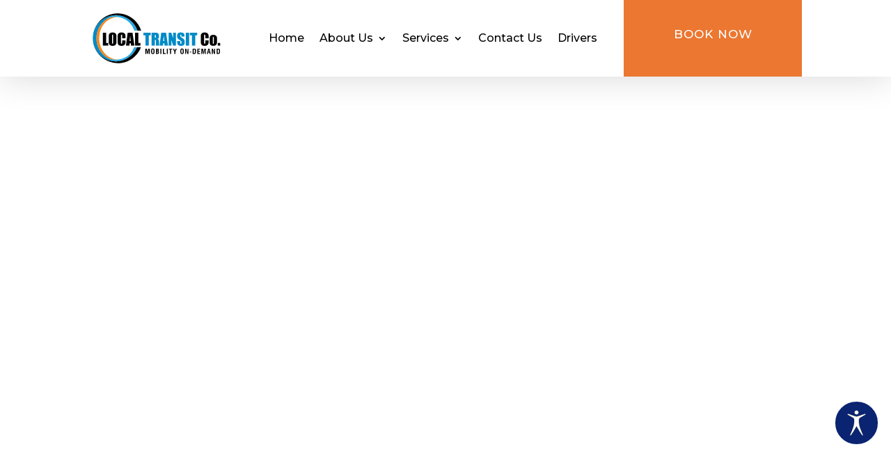

--- FILE ---
content_type: text/html; charset=utf-8
request_url: https://www.google.com/recaptcha/api2/anchor?ar=1&k=6LdyuQIsAAAAAG92a4nVNwyZYzJL8PKmkOpY7fZk&co=aHR0cHM6Ly9sb2NhbHRyYW5zaXQuY29tLmF1OjQ0Mw..&hl=en&v=N67nZn4AqZkNcbeMu4prBgzg&size=invisible&anchor-ms=20000&execute-ms=30000&cb=jmrux058rpdb
body_size: 48535
content:
<!DOCTYPE HTML><html dir="ltr" lang="en"><head><meta http-equiv="Content-Type" content="text/html; charset=UTF-8">
<meta http-equiv="X-UA-Compatible" content="IE=edge">
<title>reCAPTCHA</title>
<style type="text/css">
/* cyrillic-ext */
@font-face {
  font-family: 'Roboto';
  font-style: normal;
  font-weight: 400;
  font-stretch: 100%;
  src: url(//fonts.gstatic.com/s/roboto/v48/KFO7CnqEu92Fr1ME7kSn66aGLdTylUAMa3GUBHMdazTgWw.woff2) format('woff2');
  unicode-range: U+0460-052F, U+1C80-1C8A, U+20B4, U+2DE0-2DFF, U+A640-A69F, U+FE2E-FE2F;
}
/* cyrillic */
@font-face {
  font-family: 'Roboto';
  font-style: normal;
  font-weight: 400;
  font-stretch: 100%;
  src: url(//fonts.gstatic.com/s/roboto/v48/KFO7CnqEu92Fr1ME7kSn66aGLdTylUAMa3iUBHMdazTgWw.woff2) format('woff2');
  unicode-range: U+0301, U+0400-045F, U+0490-0491, U+04B0-04B1, U+2116;
}
/* greek-ext */
@font-face {
  font-family: 'Roboto';
  font-style: normal;
  font-weight: 400;
  font-stretch: 100%;
  src: url(//fonts.gstatic.com/s/roboto/v48/KFO7CnqEu92Fr1ME7kSn66aGLdTylUAMa3CUBHMdazTgWw.woff2) format('woff2');
  unicode-range: U+1F00-1FFF;
}
/* greek */
@font-face {
  font-family: 'Roboto';
  font-style: normal;
  font-weight: 400;
  font-stretch: 100%;
  src: url(//fonts.gstatic.com/s/roboto/v48/KFO7CnqEu92Fr1ME7kSn66aGLdTylUAMa3-UBHMdazTgWw.woff2) format('woff2');
  unicode-range: U+0370-0377, U+037A-037F, U+0384-038A, U+038C, U+038E-03A1, U+03A3-03FF;
}
/* math */
@font-face {
  font-family: 'Roboto';
  font-style: normal;
  font-weight: 400;
  font-stretch: 100%;
  src: url(//fonts.gstatic.com/s/roboto/v48/KFO7CnqEu92Fr1ME7kSn66aGLdTylUAMawCUBHMdazTgWw.woff2) format('woff2');
  unicode-range: U+0302-0303, U+0305, U+0307-0308, U+0310, U+0312, U+0315, U+031A, U+0326-0327, U+032C, U+032F-0330, U+0332-0333, U+0338, U+033A, U+0346, U+034D, U+0391-03A1, U+03A3-03A9, U+03B1-03C9, U+03D1, U+03D5-03D6, U+03F0-03F1, U+03F4-03F5, U+2016-2017, U+2034-2038, U+203C, U+2040, U+2043, U+2047, U+2050, U+2057, U+205F, U+2070-2071, U+2074-208E, U+2090-209C, U+20D0-20DC, U+20E1, U+20E5-20EF, U+2100-2112, U+2114-2115, U+2117-2121, U+2123-214F, U+2190, U+2192, U+2194-21AE, U+21B0-21E5, U+21F1-21F2, U+21F4-2211, U+2213-2214, U+2216-22FF, U+2308-230B, U+2310, U+2319, U+231C-2321, U+2336-237A, U+237C, U+2395, U+239B-23B7, U+23D0, U+23DC-23E1, U+2474-2475, U+25AF, U+25B3, U+25B7, U+25BD, U+25C1, U+25CA, U+25CC, U+25FB, U+266D-266F, U+27C0-27FF, U+2900-2AFF, U+2B0E-2B11, U+2B30-2B4C, U+2BFE, U+3030, U+FF5B, U+FF5D, U+1D400-1D7FF, U+1EE00-1EEFF;
}
/* symbols */
@font-face {
  font-family: 'Roboto';
  font-style: normal;
  font-weight: 400;
  font-stretch: 100%;
  src: url(//fonts.gstatic.com/s/roboto/v48/KFO7CnqEu92Fr1ME7kSn66aGLdTylUAMaxKUBHMdazTgWw.woff2) format('woff2');
  unicode-range: U+0001-000C, U+000E-001F, U+007F-009F, U+20DD-20E0, U+20E2-20E4, U+2150-218F, U+2190, U+2192, U+2194-2199, U+21AF, U+21E6-21F0, U+21F3, U+2218-2219, U+2299, U+22C4-22C6, U+2300-243F, U+2440-244A, U+2460-24FF, U+25A0-27BF, U+2800-28FF, U+2921-2922, U+2981, U+29BF, U+29EB, U+2B00-2BFF, U+4DC0-4DFF, U+FFF9-FFFB, U+10140-1018E, U+10190-1019C, U+101A0, U+101D0-101FD, U+102E0-102FB, U+10E60-10E7E, U+1D2C0-1D2D3, U+1D2E0-1D37F, U+1F000-1F0FF, U+1F100-1F1AD, U+1F1E6-1F1FF, U+1F30D-1F30F, U+1F315, U+1F31C, U+1F31E, U+1F320-1F32C, U+1F336, U+1F378, U+1F37D, U+1F382, U+1F393-1F39F, U+1F3A7-1F3A8, U+1F3AC-1F3AF, U+1F3C2, U+1F3C4-1F3C6, U+1F3CA-1F3CE, U+1F3D4-1F3E0, U+1F3ED, U+1F3F1-1F3F3, U+1F3F5-1F3F7, U+1F408, U+1F415, U+1F41F, U+1F426, U+1F43F, U+1F441-1F442, U+1F444, U+1F446-1F449, U+1F44C-1F44E, U+1F453, U+1F46A, U+1F47D, U+1F4A3, U+1F4B0, U+1F4B3, U+1F4B9, U+1F4BB, U+1F4BF, U+1F4C8-1F4CB, U+1F4D6, U+1F4DA, U+1F4DF, U+1F4E3-1F4E6, U+1F4EA-1F4ED, U+1F4F7, U+1F4F9-1F4FB, U+1F4FD-1F4FE, U+1F503, U+1F507-1F50B, U+1F50D, U+1F512-1F513, U+1F53E-1F54A, U+1F54F-1F5FA, U+1F610, U+1F650-1F67F, U+1F687, U+1F68D, U+1F691, U+1F694, U+1F698, U+1F6AD, U+1F6B2, U+1F6B9-1F6BA, U+1F6BC, U+1F6C6-1F6CF, U+1F6D3-1F6D7, U+1F6E0-1F6EA, U+1F6F0-1F6F3, U+1F6F7-1F6FC, U+1F700-1F7FF, U+1F800-1F80B, U+1F810-1F847, U+1F850-1F859, U+1F860-1F887, U+1F890-1F8AD, U+1F8B0-1F8BB, U+1F8C0-1F8C1, U+1F900-1F90B, U+1F93B, U+1F946, U+1F984, U+1F996, U+1F9E9, U+1FA00-1FA6F, U+1FA70-1FA7C, U+1FA80-1FA89, U+1FA8F-1FAC6, U+1FACE-1FADC, U+1FADF-1FAE9, U+1FAF0-1FAF8, U+1FB00-1FBFF;
}
/* vietnamese */
@font-face {
  font-family: 'Roboto';
  font-style: normal;
  font-weight: 400;
  font-stretch: 100%;
  src: url(//fonts.gstatic.com/s/roboto/v48/KFO7CnqEu92Fr1ME7kSn66aGLdTylUAMa3OUBHMdazTgWw.woff2) format('woff2');
  unicode-range: U+0102-0103, U+0110-0111, U+0128-0129, U+0168-0169, U+01A0-01A1, U+01AF-01B0, U+0300-0301, U+0303-0304, U+0308-0309, U+0323, U+0329, U+1EA0-1EF9, U+20AB;
}
/* latin-ext */
@font-face {
  font-family: 'Roboto';
  font-style: normal;
  font-weight: 400;
  font-stretch: 100%;
  src: url(//fonts.gstatic.com/s/roboto/v48/KFO7CnqEu92Fr1ME7kSn66aGLdTylUAMa3KUBHMdazTgWw.woff2) format('woff2');
  unicode-range: U+0100-02BA, U+02BD-02C5, U+02C7-02CC, U+02CE-02D7, U+02DD-02FF, U+0304, U+0308, U+0329, U+1D00-1DBF, U+1E00-1E9F, U+1EF2-1EFF, U+2020, U+20A0-20AB, U+20AD-20C0, U+2113, U+2C60-2C7F, U+A720-A7FF;
}
/* latin */
@font-face {
  font-family: 'Roboto';
  font-style: normal;
  font-weight: 400;
  font-stretch: 100%;
  src: url(//fonts.gstatic.com/s/roboto/v48/KFO7CnqEu92Fr1ME7kSn66aGLdTylUAMa3yUBHMdazQ.woff2) format('woff2');
  unicode-range: U+0000-00FF, U+0131, U+0152-0153, U+02BB-02BC, U+02C6, U+02DA, U+02DC, U+0304, U+0308, U+0329, U+2000-206F, U+20AC, U+2122, U+2191, U+2193, U+2212, U+2215, U+FEFF, U+FFFD;
}
/* cyrillic-ext */
@font-face {
  font-family: 'Roboto';
  font-style: normal;
  font-weight: 500;
  font-stretch: 100%;
  src: url(//fonts.gstatic.com/s/roboto/v48/KFO7CnqEu92Fr1ME7kSn66aGLdTylUAMa3GUBHMdazTgWw.woff2) format('woff2');
  unicode-range: U+0460-052F, U+1C80-1C8A, U+20B4, U+2DE0-2DFF, U+A640-A69F, U+FE2E-FE2F;
}
/* cyrillic */
@font-face {
  font-family: 'Roboto';
  font-style: normal;
  font-weight: 500;
  font-stretch: 100%;
  src: url(//fonts.gstatic.com/s/roboto/v48/KFO7CnqEu92Fr1ME7kSn66aGLdTylUAMa3iUBHMdazTgWw.woff2) format('woff2');
  unicode-range: U+0301, U+0400-045F, U+0490-0491, U+04B0-04B1, U+2116;
}
/* greek-ext */
@font-face {
  font-family: 'Roboto';
  font-style: normal;
  font-weight: 500;
  font-stretch: 100%;
  src: url(//fonts.gstatic.com/s/roboto/v48/KFO7CnqEu92Fr1ME7kSn66aGLdTylUAMa3CUBHMdazTgWw.woff2) format('woff2');
  unicode-range: U+1F00-1FFF;
}
/* greek */
@font-face {
  font-family: 'Roboto';
  font-style: normal;
  font-weight: 500;
  font-stretch: 100%;
  src: url(//fonts.gstatic.com/s/roboto/v48/KFO7CnqEu92Fr1ME7kSn66aGLdTylUAMa3-UBHMdazTgWw.woff2) format('woff2');
  unicode-range: U+0370-0377, U+037A-037F, U+0384-038A, U+038C, U+038E-03A1, U+03A3-03FF;
}
/* math */
@font-face {
  font-family: 'Roboto';
  font-style: normal;
  font-weight: 500;
  font-stretch: 100%;
  src: url(//fonts.gstatic.com/s/roboto/v48/KFO7CnqEu92Fr1ME7kSn66aGLdTylUAMawCUBHMdazTgWw.woff2) format('woff2');
  unicode-range: U+0302-0303, U+0305, U+0307-0308, U+0310, U+0312, U+0315, U+031A, U+0326-0327, U+032C, U+032F-0330, U+0332-0333, U+0338, U+033A, U+0346, U+034D, U+0391-03A1, U+03A3-03A9, U+03B1-03C9, U+03D1, U+03D5-03D6, U+03F0-03F1, U+03F4-03F5, U+2016-2017, U+2034-2038, U+203C, U+2040, U+2043, U+2047, U+2050, U+2057, U+205F, U+2070-2071, U+2074-208E, U+2090-209C, U+20D0-20DC, U+20E1, U+20E5-20EF, U+2100-2112, U+2114-2115, U+2117-2121, U+2123-214F, U+2190, U+2192, U+2194-21AE, U+21B0-21E5, U+21F1-21F2, U+21F4-2211, U+2213-2214, U+2216-22FF, U+2308-230B, U+2310, U+2319, U+231C-2321, U+2336-237A, U+237C, U+2395, U+239B-23B7, U+23D0, U+23DC-23E1, U+2474-2475, U+25AF, U+25B3, U+25B7, U+25BD, U+25C1, U+25CA, U+25CC, U+25FB, U+266D-266F, U+27C0-27FF, U+2900-2AFF, U+2B0E-2B11, U+2B30-2B4C, U+2BFE, U+3030, U+FF5B, U+FF5D, U+1D400-1D7FF, U+1EE00-1EEFF;
}
/* symbols */
@font-face {
  font-family: 'Roboto';
  font-style: normal;
  font-weight: 500;
  font-stretch: 100%;
  src: url(//fonts.gstatic.com/s/roboto/v48/KFO7CnqEu92Fr1ME7kSn66aGLdTylUAMaxKUBHMdazTgWw.woff2) format('woff2');
  unicode-range: U+0001-000C, U+000E-001F, U+007F-009F, U+20DD-20E0, U+20E2-20E4, U+2150-218F, U+2190, U+2192, U+2194-2199, U+21AF, U+21E6-21F0, U+21F3, U+2218-2219, U+2299, U+22C4-22C6, U+2300-243F, U+2440-244A, U+2460-24FF, U+25A0-27BF, U+2800-28FF, U+2921-2922, U+2981, U+29BF, U+29EB, U+2B00-2BFF, U+4DC0-4DFF, U+FFF9-FFFB, U+10140-1018E, U+10190-1019C, U+101A0, U+101D0-101FD, U+102E0-102FB, U+10E60-10E7E, U+1D2C0-1D2D3, U+1D2E0-1D37F, U+1F000-1F0FF, U+1F100-1F1AD, U+1F1E6-1F1FF, U+1F30D-1F30F, U+1F315, U+1F31C, U+1F31E, U+1F320-1F32C, U+1F336, U+1F378, U+1F37D, U+1F382, U+1F393-1F39F, U+1F3A7-1F3A8, U+1F3AC-1F3AF, U+1F3C2, U+1F3C4-1F3C6, U+1F3CA-1F3CE, U+1F3D4-1F3E0, U+1F3ED, U+1F3F1-1F3F3, U+1F3F5-1F3F7, U+1F408, U+1F415, U+1F41F, U+1F426, U+1F43F, U+1F441-1F442, U+1F444, U+1F446-1F449, U+1F44C-1F44E, U+1F453, U+1F46A, U+1F47D, U+1F4A3, U+1F4B0, U+1F4B3, U+1F4B9, U+1F4BB, U+1F4BF, U+1F4C8-1F4CB, U+1F4D6, U+1F4DA, U+1F4DF, U+1F4E3-1F4E6, U+1F4EA-1F4ED, U+1F4F7, U+1F4F9-1F4FB, U+1F4FD-1F4FE, U+1F503, U+1F507-1F50B, U+1F50D, U+1F512-1F513, U+1F53E-1F54A, U+1F54F-1F5FA, U+1F610, U+1F650-1F67F, U+1F687, U+1F68D, U+1F691, U+1F694, U+1F698, U+1F6AD, U+1F6B2, U+1F6B9-1F6BA, U+1F6BC, U+1F6C6-1F6CF, U+1F6D3-1F6D7, U+1F6E0-1F6EA, U+1F6F0-1F6F3, U+1F6F7-1F6FC, U+1F700-1F7FF, U+1F800-1F80B, U+1F810-1F847, U+1F850-1F859, U+1F860-1F887, U+1F890-1F8AD, U+1F8B0-1F8BB, U+1F8C0-1F8C1, U+1F900-1F90B, U+1F93B, U+1F946, U+1F984, U+1F996, U+1F9E9, U+1FA00-1FA6F, U+1FA70-1FA7C, U+1FA80-1FA89, U+1FA8F-1FAC6, U+1FACE-1FADC, U+1FADF-1FAE9, U+1FAF0-1FAF8, U+1FB00-1FBFF;
}
/* vietnamese */
@font-face {
  font-family: 'Roboto';
  font-style: normal;
  font-weight: 500;
  font-stretch: 100%;
  src: url(//fonts.gstatic.com/s/roboto/v48/KFO7CnqEu92Fr1ME7kSn66aGLdTylUAMa3OUBHMdazTgWw.woff2) format('woff2');
  unicode-range: U+0102-0103, U+0110-0111, U+0128-0129, U+0168-0169, U+01A0-01A1, U+01AF-01B0, U+0300-0301, U+0303-0304, U+0308-0309, U+0323, U+0329, U+1EA0-1EF9, U+20AB;
}
/* latin-ext */
@font-face {
  font-family: 'Roboto';
  font-style: normal;
  font-weight: 500;
  font-stretch: 100%;
  src: url(//fonts.gstatic.com/s/roboto/v48/KFO7CnqEu92Fr1ME7kSn66aGLdTylUAMa3KUBHMdazTgWw.woff2) format('woff2');
  unicode-range: U+0100-02BA, U+02BD-02C5, U+02C7-02CC, U+02CE-02D7, U+02DD-02FF, U+0304, U+0308, U+0329, U+1D00-1DBF, U+1E00-1E9F, U+1EF2-1EFF, U+2020, U+20A0-20AB, U+20AD-20C0, U+2113, U+2C60-2C7F, U+A720-A7FF;
}
/* latin */
@font-face {
  font-family: 'Roboto';
  font-style: normal;
  font-weight: 500;
  font-stretch: 100%;
  src: url(//fonts.gstatic.com/s/roboto/v48/KFO7CnqEu92Fr1ME7kSn66aGLdTylUAMa3yUBHMdazQ.woff2) format('woff2');
  unicode-range: U+0000-00FF, U+0131, U+0152-0153, U+02BB-02BC, U+02C6, U+02DA, U+02DC, U+0304, U+0308, U+0329, U+2000-206F, U+20AC, U+2122, U+2191, U+2193, U+2212, U+2215, U+FEFF, U+FFFD;
}
/* cyrillic-ext */
@font-face {
  font-family: 'Roboto';
  font-style: normal;
  font-weight: 900;
  font-stretch: 100%;
  src: url(//fonts.gstatic.com/s/roboto/v48/KFO7CnqEu92Fr1ME7kSn66aGLdTylUAMa3GUBHMdazTgWw.woff2) format('woff2');
  unicode-range: U+0460-052F, U+1C80-1C8A, U+20B4, U+2DE0-2DFF, U+A640-A69F, U+FE2E-FE2F;
}
/* cyrillic */
@font-face {
  font-family: 'Roboto';
  font-style: normal;
  font-weight: 900;
  font-stretch: 100%;
  src: url(//fonts.gstatic.com/s/roboto/v48/KFO7CnqEu92Fr1ME7kSn66aGLdTylUAMa3iUBHMdazTgWw.woff2) format('woff2');
  unicode-range: U+0301, U+0400-045F, U+0490-0491, U+04B0-04B1, U+2116;
}
/* greek-ext */
@font-face {
  font-family: 'Roboto';
  font-style: normal;
  font-weight: 900;
  font-stretch: 100%;
  src: url(//fonts.gstatic.com/s/roboto/v48/KFO7CnqEu92Fr1ME7kSn66aGLdTylUAMa3CUBHMdazTgWw.woff2) format('woff2');
  unicode-range: U+1F00-1FFF;
}
/* greek */
@font-face {
  font-family: 'Roboto';
  font-style: normal;
  font-weight: 900;
  font-stretch: 100%;
  src: url(//fonts.gstatic.com/s/roboto/v48/KFO7CnqEu92Fr1ME7kSn66aGLdTylUAMa3-UBHMdazTgWw.woff2) format('woff2');
  unicode-range: U+0370-0377, U+037A-037F, U+0384-038A, U+038C, U+038E-03A1, U+03A3-03FF;
}
/* math */
@font-face {
  font-family: 'Roboto';
  font-style: normal;
  font-weight: 900;
  font-stretch: 100%;
  src: url(//fonts.gstatic.com/s/roboto/v48/KFO7CnqEu92Fr1ME7kSn66aGLdTylUAMawCUBHMdazTgWw.woff2) format('woff2');
  unicode-range: U+0302-0303, U+0305, U+0307-0308, U+0310, U+0312, U+0315, U+031A, U+0326-0327, U+032C, U+032F-0330, U+0332-0333, U+0338, U+033A, U+0346, U+034D, U+0391-03A1, U+03A3-03A9, U+03B1-03C9, U+03D1, U+03D5-03D6, U+03F0-03F1, U+03F4-03F5, U+2016-2017, U+2034-2038, U+203C, U+2040, U+2043, U+2047, U+2050, U+2057, U+205F, U+2070-2071, U+2074-208E, U+2090-209C, U+20D0-20DC, U+20E1, U+20E5-20EF, U+2100-2112, U+2114-2115, U+2117-2121, U+2123-214F, U+2190, U+2192, U+2194-21AE, U+21B0-21E5, U+21F1-21F2, U+21F4-2211, U+2213-2214, U+2216-22FF, U+2308-230B, U+2310, U+2319, U+231C-2321, U+2336-237A, U+237C, U+2395, U+239B-23B7, U+23D0, U+23DC-23E1, U+2474-2475, U+25AF, U+25B3, U+25B7, U+25BD, U+25C1, U+25CA, U+25CC, U+25FB, U+266D-266F, U+27C0-27FF, U+2900-2AFF, U+2B0E-2B11, U+2B30-2B4C, U+2BFE, U+3030, U+FF5B, U+FF5D, U+1D400-1D7FF, U+1EE00-1EEFF;
}
/* symbols */
@font-face {
  font-family: 'Roboto';
  font-style: normal;
  font-weight: 900;
  font-stretch: 100%;
  src: url(//fonts.gstatic.com/s/roboto/v48/KFO7CnqEu92Fr1ME7kSn66aGLdTylUAMaxKUBHMdazTgWw.woff2) format('woff2');
  unicode-range: U+0001-000C, U+000E-001F, U+007F-009F, U+20DD-20E0, U+20E2-20E4, U+2150-218F, U+2190, U+2192, U+2194-2199, U+21AF, U+21E6-21F0, U+21F3, U+2218-2219, U+2299, U+22C4-22C6, U+2300-243F, U+2440-244A, U+2460-24FF, U+25A0-27BF, U+2800-28FF, U+2921-2922, U+2981, U+29BF, U+29EB, U+2B00-2BFF, U+4DC0-4DFF, U+FFF9-FFFB, U+10140-1018E, U+10190-1019C, U+101A0, U+101D0-101FD, U+102E0-102FB, U+10E60-10E7E, U+1D2C0-1D2D3, U+1D2E0-1D37F, U+1F000-1F0FF, U+1F100-1F1AD, U+1F1E6-1F1FF, U+1F30D-1F30F, U+1F315, U+1F31C, U+1F31E, U+1F320-1F32C, U+1F336, U+1F378, U+1F37D, U+1F382, U+1F393-1F39F, U+1F3A7-1F3A8, U+1F3AC-1F3AF, U+1F3C2, U+1F3C4-1F3C6, U+1F3CA-1F3CE, U+1F3D4-1F3E0, U+1F3ED, U+1F3F1-1F3F3, U+1F3F5-1F3F7, U+1F408, U+1F415, U+1F41F, U+1F426, U+1F43F, U+1F441-1F442, U+1F444, U+1F446-1F449, U+1F44C-1F44E, U+1F453, U+1F46A, U+1F47D, U+1F4A3, U+1F4B0, U+1F4B3, U+1F4B9, U+1F4BB, U+1F4BF, U+1F4C8-1F4CB, U+1F4D6, U+1F4DA, U+1F4DF, U+1F4E3-1F4E6, U+1F4EA-1F4ED, U+1F4F7, U+1F4F9-1F4FB, U+1F4FD-1F4FE, U+1F503, U+1F507-1F50B, U+1F50D, U+1F512-1F513, U+1F53E-1F54A, U+1F54F-1F5FA, U+1F610, U+1F650-1F67F, U+1F687, U+1F68D, U+1F691, U+1F694, U+1F698, U+1F6AD, U+1F6B2, U+1F6B9-1F6BA, U+1F6BC, U+1F6C6-1F6CF, U+1F6D3-1F6D7, U+1F6E0-1F6EA, U+1F6F0-1F6F3, U+1F6F7-1F6FC, U+1F700-1F7FF, U+1F800-1F80B, U+1F810-1F847, U+1F850-1F859, U+1F860-1F887, U+1F890-1F8AD, U+1F8B0-1F8BB, U+1F8C0-1F8C1, U+1F900-1F90B, U+1F93B, U+1F946, U+1F984, U+1F996, U+1F9E9, U+1FA00-1FA6F, U+1FA70-1FA7C, U+1FA80-1FA89, U+1FA8F-1FAC6, U+1FACE-1FADC, U+1FADF-1FAE9, U+1FAF0-1FAF8, U+1FB00-1FBFF;
}
/* vietnamese */
@font-face {
  font-family: 'Roboto';
  font-style: normal;
  font-weight: 900;
  font-stretch: 100%;
  src: url(//fonts.gstatic.com/s/roboto/v48/KFO7CnqEu92Fr1ME7kSn66aGLdTylUAMa3OUBHMdazTgWw.woff2) format('woff2');
  unicode-range: U+0102-0103, U+0110-0111, U+0128-0129, U+0168-0169, U+01A0-01A1, U+01AF-01B0, U+0300-0301, U+0303-0304, U+0308-0309, U+0323, U+0329, U+1EA0-1EF9, U+20AB;
}
/* latin-ext */
@font-face {
  font-family: 'Roboto';
  font-style: normal;
  font-weight: 900;
  font-stretch: 100%;
  src: url(//fonts.gstatic.com/s/roboto/v48/KFO7CnqEu92Fr1ME7kSn66aGLdTylUAMa3KUBHMdazTgWw.woff2) format('woff2');
  unicode-range: U+0100-02BA, U+02BD-02C5, U+02C7-02CC, U+02CE-02D7, U+02DD-02FF, U+0304, U+0308, U+0329, U+1D00-1DBF, U+1E00-1E9F, U+1EF2-1EFF, U+2020, U+20A0-20AB, U+20AD-20C0, U+2113, U+2C60-2C7F, U+A720-A7FF;
}
/* latin */
@font-face {
  font-family: 'Roboto';
  font-style: normal;
  font-weight: 900;
  font-stretch: 100%;
  src: url(//fonts.gstatic.com/s/roboto/v48/KFO7CnqEu92Fr1ME7kSn66aGLdTylUAMa3yUBHMdazQ.woff2) format('woff2');
  unicode-range: U+0000-00FF, U+0131, U+0152-0153, U+02BB-02BC, U+02C6, U+02DA, U+02DC, U+0304, U+0308, U+0329, U+2000-206F, U+20AC, U+2122, U+2191, U+2193, U+2212, U+2215, U+FEFF, U+FFFD;
}

</style>
<link rel="stylesheet" type="text/css" href="https://www.gstatic.com/recaptcha/releases/N67nZn4AqZkNcbeMu4prBgzg/styles__ltr.css">
<script nonce="lfdQ8WPAt4_w_mtce17Xxg" type="text/javascript">window['__recaptcha_api'] = 'https://www.google.com/recaptcha/api2/';</script>
<script type="text/javascript" src="https://www.gstatic.com/recaptcha/releases/N67nZn4AqZkNcbeMu4prBgzg/recaptcha__en.js" nonce="lfdQ8WPAt4_w_mtce17Xxg">
      
    </script></head>
<body><div id="rc-anchor-alert" class="rc-anchor-alert"></div>
<input type="hidden" id="recaptcha-token" value="[base64]">
<script type="text/javascript" nonce="lfdQ8WPAt4_w_mtce17Xxg">
      recaptcha.anchor.Main.init("[\x22ainput\x22,[\x22bgdata\x22,\x22\x22,\[base64]/[base64]/[base64]/bmV3IHJbeF0oY1swXSk6RT09Mj9uZXcgclt4XShjWzBdLGNbMV0pOkU9PTM/bmV3IHJbeF0oY1swXSxjWzFdLGNbMl0pOkU9PTQ/[base64]/[base64]/[base64]/[base64]/[base64]/[base64]/[base64]/[base64]\x22,\[base64]\\u003d\\u003d\x22,\x22JMK7f8Koa2lII8ONAml2KQTCoC7Dizx1I8OFw7rDqMO+w5k6D3zDtUwkwqDDoCnCh1BswprDhsKKNSrDnUPCo8OGNmPDt3HCrcOhEMOrW8K+w6DDpsKAwpsXw43Ct8OdeR7CqTDCvnfCjUNZw4vDhEA3XmwHIMO1ecK5w77DrMKaEsOkwqsGJMOEwq/DgMKGw7fDjMKgwpfCoxXCnBrCimN/MG7DtSvClC7CmMOlIcKNV1IvEkvChMOYAFnDtsOuw5/DgsOlDTAPwqfDhTfDl8K8w75vw4oqBsKpEMKkYMKPLzfDkmTClsOqNHtxw7d5wql0woXDqmQDfkcPJ8Orw6FgdDHCjcKSWsKmF8Ktw7pfw6PDjj3CmknCryXDgMKFK8K8GXpAIixKQcKPCMOwLsOHJ2Qgw6XCtn/DgcOWQsKFwpzCq8OzwrpcWsK8wo3CgAzCtMKBwqvCixV7wp5ew6jCrsK0w4rCim3DmTU4wrvCrsKqw4IMwqPDsS0ewp3Cv2xJHsOvLMOnw7hEw6lmw7bCosOKEDhcw6xfw5HCmX7DkHLDgVHDk0QUw5lyVcK2QW/DvgoCdUUKWcKEwpPCsg5lw6XDoMO7w5zDqFtHNWskw7zDonXDpUUvIT5fTsKowpYEesOQw57DhAsuJsOQwrvCk8KYc8OfCMOJwphKT8OGHRg5SMOyw7XCisKbwrFrw5MBX37CgxzDv8KAw5HDh8OhIxdRYWoyA1XDjWvCjC/[base64]/DV7Dt8KNwqzDusKqXSbCgWU7P8OVG8Ouwopiw7zCp8OMLMKzw6DCkzPCsifCrnEBa8KKSyMnw7/ChQxET8OmwrbCtlbDrSwpwodqwq0OGVHCpkTDp1HDrgXDhULDgQfCusOuwoI1w6hAw5bCq1lawq1nwpHCqnHCncKnw47DlsOlSsOswq1QIgF+wo7Cu8OGw5ERw6jCrMKfFwDDvgDDnUjCmMO1VcODw5Zlw5JwwqB9w7M/w5sbw5vDucKyfcOawrnDnMK0bcKkV8KrEsKiFcO3w7XCiWwaw6sawoMuwo3DnGTDr0vCmxTDiE3DmB7Cijg8Y0wtwqDCvR/Du8KHET48Ph3DocKZQj3DpQPDsA7CtcKlw4/[base64]/Y8OkPsK2XcOUw4vCtMOnNALCjsOZTMK8B8KbwpQ5w55ewrHCm8OQw7d0wq7Do8KMw7ppwqHDiH/[base64]/[base64]/CiVDDhsOzwoFgQsK/CGTCkQTDisO5w4fDksKufTfCpcKePRvCjEgPYsOqwqXDi8Kfw7QlHXF5QWHCisKuw4oWUsOZGXvDlcKJRWrClMOdw75MScKBMMKMc8KsMcK5wpJtwrbCvB4lwq1pw6XDvz1gwprCnE8xwoDDlFluBsO1wrZSw4LDvH3CtHo7wr/CosOKw7bCtsKiw7R2CltAcHvDsBhvX8KTc1zDrcK5WQVdScOvwqUXJzceXMOWw7jDnTPDkMOPTsOkWMORG8K8w7RNSwwcbg4QXwFvworDjUsBHQtqw45Ww7QKw4bDuB1TYitmEUnCocKCw4xCWxAOEsOnwprDmBDDnMOSKUjDihNWNzl5wp/CjCEewrAUVmLCncO/wrDCjB7CrBbDpRcvw5TCnMKHw5A3w5h0Q2HCh8Kdw5/DusOSZMKbIsO1wo5rw5YeTijDp8KvwqjCohg/bnDCncOGXcKGw6t9wpnCi3ZxDMOkNMKfcm3Cq2g6PkrDiHPDjcORwrUcdMKzdMK/w68+AcKkC8O9w7vDt1PDk8Ouw7YNR8Oob2g9ecOOw6PDqcK8w5/ClQYLw4ZHwo3DnH0uGxpHw6XCpCPDoGkbSQAkNwRew7fDkh9kUQ1JbcKfw6Y+wr7DlcOUXMO5wp5HPMKTPcKPdQVrw6HDuwXDt8KgwpjCmWTDoVDDmh0VeicmZQ1tTcKbwpBTwrt/BhMJw5XCgzF4w7DChUJrwqUpGWLCrWUgw4HCiMKEw7B0EHjCj27DrMKCJsKjwp7Cn0IdMsOlwpjDoMO0cGw1w4nDs8Obc8Omw53DnDTDsw48EsKQw6bDisONI8OFwqxdw6M6MVnCkMKGLhptBB/Dl1TDiMKPw4vChsOiw73DrcOubcKowrDDuB3DpjfDiWs6woTDrsKnXsKRCsKKAWEywr0rwogBdDPDpD9uw77CpgLCtWNOwrjDrR3Di1h3wqTDjCoZwrY7w7DDpQzClAIyw7zCtllpDFpte0LDpBQJN8OcdnXCpMOQRcO1wrpUEMK2wpbCoMOZw7PClj/Cg2soGhoRN1k4w6fDvRV7SUjCnVJCwqLCsMOdw69OA8ORwrLCsGwwDsKuPA/CkSrChxxuwoDCmsKvbg8Dw5zClG7ClMOKYMKhw6Q6wqgGw6AAUcO5RMKJw7zDicK6KgB2wovDgsKow5xJUcK5w6PCnQnDm8Oow54cwpHDrsOLwrHDpsO/w6vDj8Oow6tbwojCrMO4ZmVhRMKww6LDmsOkw4QLIWYxwo5QeWvCtQDDpcO6w5bCgMOpe8KiUwHDsHswwrIPwrpDwonCrzfDrMOjRxDDpmrDjMKVwp3Dh0HDoGvCq8O4wqFjKizCiWwUwpwcw7V2w7l7McOOUA0Jw4/CoMKEwr7CqzrCilvCjnvCrj3CoDxkBMOQG18RAsKkwozCkjYjw4jDuQ7DicKMdcKzCXDDhsOqw5/CtzjClwMhw5bCsDIBUkFOwqFMFMOKP8K6w7bCsEvCr0HDrMKbdsKGNQsNSAA0wrzDpcOfwrDDvnBEHFfDtxQ3UcOBLwwoTxHDoVHDkgUMwrc2wrwRZcK/wppuw5AkwpFOdsO/[base64]/FB/CuMKXNMOIwoLDiMO9XsK0w4gBFsKjwqI0wp/DtsKvWkFvwqELw71CwqMYw4PDncKfXcKWwoh7PyzDpmojw6QNdU0mwpVwwqfDgMOfw6XDvMK4w6pUwq0ZCQLDg8Kqwq/Cq2rDgcOEMcKVwr7ClsO0ZMK5OcK3DzLDusKZc1jDocKpHMOjYETCk8OaYsKfwosRTsOew7/[base64]/McK6dWEyasK4FzzDkRZVwqAFwrvDpsO5aMKQOcOiwoBWw7XCr8OncsKrUcOwbMKnMEJ+wp3CucOdFgbCvWPDg8KJX3wudTU4HA/CmcOdZcOuw7FvOMK/w65HNXzCkWfCh3XCnljCncOxUxvDksKeAMKnw4cERMKIBjTCtMKiGgoVeMKkHwBvw6JodcKCUSPDicOSwojClRpnesKTRx8fwrxIw6jCoMOBIsKecsOtw75EwqrDhsKTw7XDmGZGGcOIwqEZwozDpgV3w6HDkWLDqcKdwog3w4zDvg3DnGZ5w4BeFcOzw7/CgVDDscK/wrfDtMO8w64SBcOzwqw8FcOmYcKoTMOVwqTDujVow4FQYAUFN2V9YSnDk8KbcBbCscO/[base64]/CiyLCh8OLw7DDlEdTPSbDgz7Dp8KuwpVMw6PCl1Z+wrTDrmsmw53Di1ZsOMK9X8K5BsKhwpZZw5XDg8OWFFrCmRfDjx7CkkDDr2DDh2fCnS/Cn8KtOMKiBcKeEMKscXTCsHVrwp7CnWAoF08xMQLDq03CigDCicK3b0NKwpRDwqkZw7vCpsOBPmMVw7bDocKewpzDi8K9wp/DuMOVUlzClRAAKMKow4jDt1sHw61Hb3fDtTxzw53DjMOVdQ7DuMKrZ8OUwofDlQcwbsOdwpHCuRJ8G8Osw7MVw4xNw4/DnSvDmTNtPcOaw7o8w4AQw6g4WsOJDi7DtsOvwociWMKOOcK8B13CqMK/BS95wrwVw5TDpcOMcnTDisKUesOlfcKHPsOcfMKEG8OrwrjCvA1+wrVyZsO2NcK0wrtfw5R3RcO9QcO9cMOeKcKow40MD0/CvHfDn8Otwr3DqsOBb8KNw6DDtsKRw5BDL8KnDsOXw7UIwpZaw6B0wqp2wq3DvMOXw57DgGdKacKuOcKLwpJMwpbCmMKNwo9GWgMCw6rDulouXgTCrjgMT8KEwrg3wrfCrEkpwo/Dg3bDkcOCw47CvMOsw5fDpcKdwrJmesKfICfCksOsGsKadcKZwqddw47DhC0WwqvDjVYqw4HDiUMmfw7DnRjCtMKnwprDh8ONw4h4DCd6w6/[base64]/[base64]/[base64]/CnUHDqwDCmmwywpN7ZEzCv8Orw6fDiMKYQsKvwqHDoynCiyRNWFnCkFE0Nl1EwqHDhMO/B8K7w7Vcw5rCg2TCiMOyOVjCucOuwobCgEoHw5lbw6nCnjXDkcKLwoo/wqAKKg/DkTXCu8OHw7Qiw7jCncKJwobCrcK6BiAaw4bDgABNIGfCh8KZFsOkMMKBwqNQWsKUHsKWw6UkFk9ZMCNmwqbDjkfCv1wsFMOkLE3Do8KVAmDCo8Kjc8OAw6t9Dm/Chw1oVD/Cn2ZIwootwoLDmzNRw5EWfcOsS3IDN8OuwpVLw69ibisTHsK1w5poTcK/LcOSc8OMen7CvsOJwrYnw7TCi8KPwrfDosOFRDnDusKWKMOncMK3M2fDvAXDlcO/[base64]/DlWkfwrTChShGVzLDqSbCviTDgsKTXMOzwp4TeCbCjxXDoQDCggTCuVs6w7Z6wqFJwoDCgQ/DiR/[base64]/CrC47wr9Dwodbw7/CkMOfw5zDsTXCrsKtFjLDpA/Dm8KQw5t5wogPZDLCrcKTISl8YUxcDBbCgW5xw6nDt8O1EsO2ccKwZQguw6klwqLCo8O4w65HVMOhwpJbP8Opw5cHw4UgBDc1w7rClcO2wq3ClsKLUsOfw5UbwqPDpMOQwpc8wqA9wrjCtmM1ZULDl8KmdMKNw75uUcO4f8KzehPDhMOxMko7wrPCk8K2OMO5PX3DnT/CiMKJD8KfP8OQfsOKwrAJw5jDkEFpwqEUVsO9w7/DmsOJdRUCwpHDmcOuVMKhLnAbw4AxcsKEwowoXMKuPMOawp5Mw4/[base64]/CnAN7cC/Cs8KlaTlNVhzCpHp8wox5w7M2dHxGw4B+f8KeVcK/ZDEECgZOw5TDmcO2UErDgnscFgbDvko5QMO/EsKjw5U3V0JKw54Fw5rCgD3CsMKywqBnTGTDgsKfS0nCgxg/w612DTVnBz8bwoDCmsOcw7XCpsOPw7vCjX3CplpUN8ORwrFSScK9HkLCtWVUwo/CmMKpwpjDu8KKw4LCkx/Cqz/CrsKbwpAowqzCgcODU3xpWMKtw5zCjlzDmDzCiDTCrsKzIzxKBwcuYE4Aw54tw4hZwonCrsKswq9Dwo3DiU7CrUXDtRAYWsK2NTB9WMKGFsK4w5DDoMKYdmFkw5XDn8KZwpNDw6LDi8KlSGfDpsKmWATDgTs4wqcMdMKcW0hkw5p8wpAjwo7Ds2zCoAtDwr/DkcKMw6EVa8OOwqrDsMKgwpTDgW/Csx9fbT/ChsOYOwEywr8Gw41UwqjCuhEGFMOKFUQzOkTCusKhw63DgjRTwoAkJkc9MAdhw4IPDzI2w65gw7gSJgNAwrfDhMKHw7TCmsKAwq5TDcOywo/[base64]/Cn1/DtnZYMxPDrMKJw5ARwpTCnUfCkMOnfsKJF8KIw6HDr8Okw759wrfClA/CnMKSw5bCtWjCmMOGKMOTF8OwdBXCpMKGN8KXO20LwqZBw6TDmHLDk8OAw6YQwpARDnt3wrzDosOMw6TCjcOswr3DvcOYw7UBw5oWDMKoRsKWwq/CiMKGwqbCicKGwpAlw4bDrxFVT1MjcsO4w5kMwpPCkGrDlFnDvcKYwrLCtB/Du8Kaw4ZNw5TDvnzDsRgVw7wPAMKOWcKgVXbDgsKbwqBCBcKMThYwd8KIwpp1wovCiFTDsMOBw7gkJA88w4Q9Um9Jw7pdSsOZICnDr8Knbn3Cv8KUCsOvLRXCpyHCjsOxw6PCkcK2VCdpw6AEwoh3DWZYJ8OuG8KNwrHCscO/L2fDuMKQwrNTwqcywpVrwoHCiMOca8KNwoDCnGTDmWvDisKofsKTYGsvw7XCpMOiwrLCkEh8wrzCisOqw7MnLsKyE8OPKsKCdFR7FMOew4nDlgg7YMOPCFAOdHnCi0LCq8O0SlNtw7DDuV97wr1gFS3DphFtwpbDvF/[base64]/wq/Dn8KXwr/DtWxUV1PCmsK2CMKKwofCrMKlw7lsw5zCrcKWF17DncOpVkbCgsK7WATCgyDCmcOzUTfCuznDrMKDw4tcYsOyRMKmcsKKLSbCocKJb8O4Q8K2fsK4wrbClsKefRc1w6vCn8OKIWTCg8OqOMO9CMObwrhuwoVKfcKuw6PDqMK+WsOZNRXCsn/CvsOVwpkAwq9cw7dFwpzCr0bDjTbCmgPCgm3DisOXeMKKwpfClMOtw77DkcO5w4vCjlUeAcK7JC7Dk10/w5DCiEtvw5daJG7DoB3Cs07Ch8O+JsKeB8OgbcOcSUFfJlEJwrphPsKgw6HCuFIlw40Ow6LDmMKRTMK3w7N7w5PDkzTCtiYbIyDDlUHCgW4mw7dmwrVlaFTCs8K4w7jChcKPwo0tw5jDu8Ocw4JgwqoOY8OILMKtNcK/N8Ktw6PCt8KVw47Dp8K+f0sTajpdw6bDrcK2Vw7ChktpK8OlO8Olw57ClcKKOsO7dcK2wpTDlcKFwoXDjcOhIiJ1wr1vw6wtF8OXHMOpPMOHw4JgHsKvGUXCjH/[base64]/DpcKdwpzCtUzCg8O1w79ABjnCo8KobMKJwo7CrXkOwqHCjMO7wrQrB8K2wodFdMKYJCfCpMODLg/CmVXCjyPDlgTDpMOEw4w/[base64]/w7XDv0zDi1zDl8OywrzCnRzCt8KMwofCicKewphEw5XCtxR1DRFtwpl7aMKCbcK4PMOSwoN6Sw/CjVbDnTbDmcKaAnrDrcKEwobCqB4Yw6HCqcOXGTTCnCZIQ8KIRwLDkhY3FlBVBcOmLwEbWFbDoWXDgGXDmsKhw5LDmcO4RsOAF1PDgcO9fVR0IcKYw7BRMhjCs1xuDsOswqLClcK/bcOGwrvDsSHDkMORwrshwoXDi3fDlsO3w40fwpBUw5nCmMOuRsOSw6JFwoXDqkrDoCBuw6bDpyPCg3TDu8KEF8KpMcKoPj1Xwr0cw5kNwq7Ds1JaYzAPwo5HEsKqGEwMwozCgUAnD2nCscOgdsKpwp5Bw7TCpcO4dMOZw5XCrsK/SjTDs8OWTcORw7/DjlJNwq4Iw5fCqsKdeFcvwqPDkjgow7HCm0rDh0wfTjLCgsKdw7TClxV4w4/DoMK7AWtgw6LDhAIrworCv3Uaw5nCpcKSTcKxwpBTwoZ2T8KoJjnDk8O/[base64]/Qi0cWsKcZ8K1w5zCmFvDmUZQw7nDinlGOwXCgjrDt8KCwrPCkm5GesK4wpsnw75Awo/DiMK9w7EnZcOqBiohw4Zjw4bCicO4ai8oLXoTw5pSwpILwp3CnW/CrMKUwqoTCcK2wrLCqGzCui7DssKsYBjDph96NSnDncKHWAwhYiXDmsOeVjJrYsOVw4NkPcOsw4/ClzvDtUlfw7t7GB1hw4kGanrCskjCmHXDs8OQw5zCnC4Xe1nCqyMMw4nCm8KHPWNXP1XDqxQrWcK3wpPCp33CpBjCqsOEwpTDonXCvlzCmcK4w5vDgMKkTcOEwqRrJGABX3bCh2DCuWR/w7DDpcOqeSc5DsO+wrfCvU/[base64]/[base64]/CosKcUMOfBsOKwoPCmcOkVm9hwpdkw6AySmxRwr/[base64]/[base64]/DjMKgcMKTP1YywoLCgsKiwrLDicOBw4DDsMOiw57DsMKQwpzDrmbDtmkAw6JHwrjDtx7DhcKcAW8pdwsFw7sLIFgnwoM/AsOJP0cNBHHDnsKbw7/[base64]/[base64]/[base64]/[base64]/Dj3dsTVMAw43Dl8KzYjJ9wo7CgcKNA35GasOMKBRjwqQXwqZ/QsOmwr9yw6PDjz7Ci8KOEcOPKgUbP3V2JcORw4pOR8O1wrRfwohwaFVowqzDonRGwo/Dp1/[base64]/Dpy0Cw41wwpRvwq17eB4+IcKcIxFEwrFwVgDCpcKxB0LDvcOJQsKtUcKEw4/DosKYwpYYw4Fpw6wtW8OPL8Omw6vDqsKIw6E5K8O+w4FGwoLDm8KzHcKww6ZHwrEWFy4oKGYrwp/Cg8OpS8Ojw7pRw5vDvMKzBMKQworCkiHCuyPDkj8BwqUbCcOowqvDg8Kvw4TDixLDqhYuI8KqcTVEw4nDocKbYcOFw4pZw7d2woPDsUbDv8ODI8O8VHBiwoNtw6YXa18Sw69/w5XCuj8Nw5R+XsO6woXCicOYwqFre8OCZwxBwq0AdcOzw5PDoyzDt1MjHCFlwpskwpHDo8K2wpLDscKTw7/CjMK+YsOOw6HDtRgvYcKKZcKHw6Rpw6rDj8OgRGrDk8OoDivCvMOfRsONKH16w4XCgl3Dj3XDn8Ohw77DucK7bU9GI8Ouw4M+RkJiwp7DqCcyUsKVw4HCuMKaGE7DswNjST/[base64]/acOfwo9JBcO0PXrCghksw6QiUsOGXMKKexQAw4AmK8K1NGDDk8KoKhXDh8KDNsO/VDHCv1FrOnnCnx7DuF9FK8O1dGlmw7jDpwXCrsO+wp8Cw7h6wrfDr8O8w712a0DDp8OLwrDDrW3DkcKtZ8KKw5vDl1jDjhjDtsOxw6vDvDhWGcKLJjzCqyrDsMOsw6nCuhc4KlnCim/Dq8OCC8K2w5HDryTCpG/CpQZvw5jCpsK8SU/Dnzw5ehTDhsO7CsO2I1/DmBXDksKuXMKoFsO6w5PCrlozw6zDhcK3Cy8Dw57DvFDCpmpWw7ZKwqzDu2ljPAXCv2jCnQQUB3/DlQfDvVXCtSLDtwsXOwBuB3/DvRkuEGIFw51JSsOJQk4UQUTDkXJgwrwKa8OBaMOmfUx3T8Oiw47Crm5CXcK7cMOLTcOiw6cJw6N2w5DCoCQDwr9LwrDDuD3CgMOnF3LChR4Zw4bCvMKPw5xZw55nw7IgNsKAwo1Jw4LCkH7CkXg6YRNVwqvCjcK4QMOMYcO3bsOpw7/[base64]/[base64]/WcOuwp9Mwp7CiFZmdTMlw5LDqcOcMMO4BUQ+woDDm8Klw7HDoMOvwr0Kw6rDvMOHB8KAwrvCo8KkSlJ5w67CkzHCkxPCuxLCi0zChyjCmm4vAlAKwo1vwqTDg3R4wp/Cl8O+wrbDgcOawp9EwqsZGsOpw4NCKVw3w4V/[base64]/[base64]/[base64]/CvMKCPMKjXcKNwp9MLER1wo/CisO+wqXCtcOlwrUiCxRZGMOnAsOEwoZuUSd8wqlGw53DncO9w5AqwpbDthY9wqHDp15Iw7nCosKXWn7Ds8Krw4FVw4HDoW/[base64]/Dj8OXw5PCu0/ChcKxwoTDmWjDpVLCsxDDksK6AXbDpDTCmRDDvgQ9wqB3wpBNwrnDlyY6wpvCvHVxw4zDtQ/DkULCmx7CpMOGw4Ixw6DDgcKnEjXCqFPCgip+KyXDhMO9wofDo8OOO8KSwqogwpTDpWMZw4/CgiRWPcK3wprCpMKGPcOHw4Aewo3CjcODfMKFw67Cqg/CgcKMJlJZVgAswoTDtijCosKdw6Nww5/CqMO8wp/[base64]/Dr8OXw5LDsnrCrWkew64jRmDCiT51RcKfw7d2w77Dh8K8SyQ7JsOgJcOiw4nDnsKTw6/[base64]/OX8IwpHDqHI8w6wcwpVHwpTDsg7DgsKyMsKDw4oVRh4hNsORacKADE3CqFRnw60AYllhw5jCsMKcfHTDvXfCpcK0G1LDnMOdRxdwP8Klw4jDhhhaw4fChMKjw6LCrRUBCsOyRz1Aaw5Yw7JyZVhMB8Kcw79lYFM7UxTDgMKNw6/[base64]/DuMKAwox0w4nDmcKNB0zCtV/Cu281B8KNw7wLwoXDqFUgZE8dEjUMwq0HOEN8PcOZG0sAPCDCiMKVAcKHwoXClsO6w7XDilNmBcOVw4HDj0wZGMO2w7kBNWjCnVtifHwcw4/DusONw5PDgW7Dvw1TAsKZA3dewrjCsFJ9w7zCpwfChEozwpjCiB5OChDDuT1bwonClDnDjMKmwqd/YMK+wogfexjDpznDg35vcMKXw4U1dcOPKi5MLG1wISzCrEkZH8OcGMKuwpw8KGkowrA9wo7Dp39xIMO1XMKoVDDDqxBufcOmw5TCnsOFF8OZw5Fzw4LDiDsYGXktHsO6DgHCisOCw5xYCcOEwoUaMlQFwoLDocOawqrDnsKWMMKQwp0we8K9w7/Dmk3CgMOdMcKew4Zww6HDkBN4Mj7CmsOGEBdKQsKTGgpkJjzDmFjDg8Ovw5XDhAoyAWAxOwXDjcOmfsKdPhZrwpEUdcOYw7ZsE8O7GMOgwoN/[base64]/[base64]/DucOow6QRw5bCkMKqwrs8wpAbwqrDvF/DhXvCm8OAFMK3DznCpMK5JWPCqMKbBsONwrU/w5BCWVUewqAIKgPCjcKew77DpEFpwqpYRMK+FsO8EcKAwr87CGpzw53Dl8KQUsOjw7nCicOfPEV+OcOTw4nDrcKKwqzCqcKmGRvCucObw7PCvX3DoCfDmVYEXyXCmMO3wo8cM8Kww71BNcOCRMOVw7YRZUXCvCnChGzDiGLDicO7BRrDswN/w4vDiGnCpsOXCi1zw6jCm8K4w6Q7w7ErEWQoYwErL8KRw6d2w7cSw4fCoy9ywrNZw5thwqAxwp3ChMO7L8OvGTZoH8Ktw5xzb8OGw7fDv8K7w5p0BsOrw5tLFnZ2VcK5ak/DrMKdwqR2wp5wwoXDpcOlLsOZaB/DjcK+wrIuFsO+Wz4AQMOOZi8gYUJZcMOETQnDj0jCjBx7EEbCm2g0w61mwo4owonCqsKrwqjDvsKJYMKZFWDDtU7CrA4kO8KpSMK6EBw+w53DtSRuccKIw59Fwqo1woNhwq0Wwr3DrcKdacKzfcOWckgjwoU7w49sw7fClm01HCjDh3FWYXxvwqY5bD0Rwptldw/[base64]/[base64]/RAtGGyw9JcKvwrpmOMO/AMODb2Rdw6zDu8KzwrNCNCDCvh3Cg8KdNCFTa8KcNz/CrFXCvXl2ZSJzw7XCucKswozCnGbDicKxwo8pKMKTw4jCvH3CsMKwR8KWw4cmOMKcwozDmFLCvDbCk8Kuw7TCqwrDtcO0YcOAw6rChUEwHcK4wrlxYsKGfDlva8Kaw58HwpwZw47Du3VVwpjDsXsaZiR4MMKLWwooF1TDn31SViILEQErTgLDsyPDtx7CojDCgsK/MEbDtSDDr0B3w47DggwHwr4ww47Dsn3DtF1LV0zDokQNwo7DmErDtsOdMULDjWpKwphyOWHCvMK2w6xPw7XCswkIJgIXwosRAMOKA1fDq8Ouw6AVV8KZMsKVw74swpd+wopuw6jCpsKDcB/CiwDCv8KkXsKEw6cNw4bClcOEw7nDuivCnxjDrmI0EcKSwrEjwpw/wp1dOsOtQ8O8wrfDpcOyRgzDk2/[base64]/Cm8O1VkzCo8KHw6UQw4ICw58Yw50Tw5LDhHvCu8Kkw7vDr8Kjw6DDn8Ojw41HwoDDlT/DuCwYwp/DiXDCn8OuLlxGECvCulrCoH0NGkRcw4HClsKGwpLDtMKGc8O6BWczw5gkwoFFwq/DmMKuw6V/L8O7c18zHsOHw4wcwq06bCBew4k3bsOMw6YPwrbCmMK8w4w0w5vDn8OjOsKRdMKcQsO7w6PClsOcw6M2U09eKGYAT8K/w4DDncOzwpLCpsO5wohzwqtHak4DSmnCmQk9wpg3FcOVwrfCvwfDucKDUDvCh8K1wpnCu8KKOMOpw4TDrcOyw6jCr0DCk3tswo/Ci8OzwoYzw6cvw5XCtcKmw5kfW8KkdsOQY8Khw4fDhXMCSGoCw7LCuBcow4HCqcKDw7ZzEsOew7lSw4PCgsKbwppRwoo/ayBNJsOUw5pdwqk9SU7DksOaFwE/wqhLAxXDiMKbw7Qbb8KywqzDlHZnwpBsw6nCqHvDsWY8w7/Dhh80A0dhIEtuW8KWwoMNwoEUeMOVwqkKwqsZYR/CssKAw4Zhw75rCMKxw6HDrzlLwpvDp3jDpglLPUsbw4sOAsKNDMK9w70twq8sJcKRw6PCqG/CqinCr8OTwpvChcK6Q0DDkXHCsT5Tw7AewpkHaQI9wrTCuMKzPnxnXMOCw6puaG4nwoJOJjbCqkNqW8OGw5QgwrtEB8ODd8KzWw49w4rChg1WClYWUsO6w4cCfMKJw4rClhs/wrvChMO+wo5vw6Rrw4zCk8KqwoHDjcOBTWnCpsKxw5B6wpVhwoRHwrcKMMKfSMO8w6wSwpIEFiLDnUPCosKEFcOmYTJbwpRSYsOZDDDCpzwvQcOmPMO1dMKOZMOTw4nDtcOHwrXClcKqOcKOQsOLw4/[base64]/CjGDCvl7Dl1cGwr43woEFw41NwpHCjD/CljbDpB9Gw6Iew6IFw4zDg8Kdw7DCk8O4Qg3Do8O+TwABw6hfwoNlwpZzw7QtNzd5w4HDicOTw43DjcKew51BVlJ+wqB+fgHCvsOVw7fDssK/wqEEw7MzAFR5BydpOmVXw4VVwpTCiMKYwq7CiA3DlMOtw7zDm39Gw49sw4xVw5TDljnCnsOQw4fCp8Kqw4DCkAI3b8KJScOfw7l/ZsK1wpXDrsOIfMODW8KZwoLCqXg/w71ww4PDl8KdBsK2FHrCmcKKw4xEw7vDt8Kjw4fCpUJHw5HDlMO4wpEMworCoA03wp5LKcO1wojDtcKAETjDs8OEwp1GZsKsfcOXwrjCmHHDviNtwpTDiF1Sw4tVLcKdwokAHcKeaMOlMxQzwoB1FMOVSsKQaMKpfcKUJcOQdDYQwpRywpDDnsOfwqfCs8KfNsOMd8O/fcOHwqjDrzseK8OwBMOTHcKLwqY4w7bCsyXCjiNBwr9TbnTCnmVeRQnCosKEw7k3w5YLEcO8NcKmw4nCiMK1CFzCv8OdS8O0Qgc6E8OFRyR7XcOUw5YKw6PDqD/DtT/CoiBDKGclS8KUwrzDhsOieVbDu8KvYcO0F8OmwrvDlhUoXzFewp/DjcOuwqVdwrrDjArDrirDlGUMwp3CqmDDl0TCnkkCwpcPJW9WwrHDii3CgMK3w53CvjbDl8OLEcOqPcKHw5QOUVcEwqNBwrs+DzzCvm/[base64]/SMOEwpIqw7tHwpbCsjnDuS1iOgVYw4vCksOfKSQ2wqTDtsK+w6HCqsOELyvDq8KcTEvCvzTDmAfDu8Ogw7bCtgB6wqgdZBNWRMKSIGzDhWwnWUrDr8KTwo/DssKYVhDDqcOzwpMDNsKAw6TDk8Oew4LCssKfeMOWw45Qw7E9wrDCjMKkwpzDusKPwrDDscKyw4jCukVTUgTCscKGG8K2LBUzwpRRwrzCmMK3w5XDiDzClMOHwoPDgidtKlIUdlPCoxPCnsOYw5h6wpEeDcKVwr3Cl8OYw7Ubw7tZw6A/wq16wqpbA8OwHMKlLcKJYMKtw5ctGsKWUMOPwrvDvi/CnMKLO3PCrMOLw4JmwplQWEhSYx/DhnpUwozCp8OMSGwuwofClRDDiCcPVMKvXF1XRiZPKcKAJhQ/ZsKGJsOFWh/[base64]/ChWrCvwVtwpXCq8O6w488woR7FyXCr8KAw4/DnVBrwqDCiXzCgsO2CCQBw7dddcOGw5ZzEcOUM8KqQcKBwobCusKlwoA4MMKUwqgYChnDiA8NI2zDsSxjXsKrRsOBKSk0w7ZYw5rDksKCdsOVw5LCjsOofsK+LMOqZsKlw6rDjW7CvkUFSBt/[base64]/VD3Ch2vCpHbCmwLCmCLCkCZHU8O8dMO+w6gHJ0slPcK0wpLCq2poRsO3w5w3GsKrAcKGwpYTwpIywqE7w4fDsnnCosO+ZcKsGcOJGy3DksKOwrtpNG3DmS9mw6Ziw7fDljU3w70/ZmtOckLCk3IaI8KXNsKYw5B0QcOLw5PCmMOuwqgCESzCnsK/w7rDksKLWcKKQSBMMnEOwoUCwqg/w64lw67CohPDv8ONw50jw6UnD8OMJCHCuhx6wo/[base64]/[base64]/DqzF7acKRwojDnhcmTMOAw47DssK3wqvDrWfDpmhgUcODJcOzJMKVw7XDusKuKAlbwpTClcOZU0Y0G8K0ew7ChThVwp9+AAxuSMOMeHPDhnnCjMOOIsOZXxXDlVJzNMKiI8OTw5TCvFI2WsOMwr3DtsKsw7nDqmZ8wqcvbMOdw5xIXUXDsUoOPEJNwp0/wqwTOsO2FhcFXsK0KxfDvF4DOcOAw7kswqXCqsOfZMOXw57CgcK2wqEgLTXCusK5wo/[base64]/[base64]/CgMOFw6NawpZ3w4x4WyzCvQ3DmEcEUcKJcMKBYcK9w7/DkQdgw5NuYBLDkgEBw5VCUy/DrsK8wq3Dq8K2woPDmzBjw6bCnsOHH8Oow79uw7c9GcKOw4ltFMKUwobDu3TCiMKLw7fCslQpMMK9wq1iGGvDu8K9Ah/[base64]/CvnBcWsOge8KswoLDhsOAb8KBM8OAEnRowqfCvMK/wrXDjMKtIwvDscO+w5xSJsOLw7jDrMOww4FWCBLCusKzFUoZeRLDgMOvw4PCjcO2YmYxesOlHcOMwrsnwqcDY2fDlMK0w6c1wpDCiWHDrkjDm8K0YcK1TAw5OsO+woFWwrPDmhXDsMOHYcO7fzbDl8OmUMKQw5MAfh0AXHo3bsO1U0TDrMOXYcO/w73DusOGF8OAw6ZFwonCnMOaw6o6w5gJBMOKJGhZw5NBBsOHw4tOw4Yzw6nDnMKkwrnClAjDnsKAcsKAdl0rck5dZ8OQYMOZwooEw5bDpcKJw6PCs8KCw7DDhil5U0gMHhIbYUdowofCl8KHCsOSTA/[base64]/DhiXCoDF2EBYcPsOnwoVEasOuwrNjwqw2w7PCsA0qwoZ7AQzCk8OSccOLBAfDvhFTBW/[base64]/CvMKRDsKlwrHCucOPw41ywrl4EcOrM8OfM8Kawo3Cs8KXw5/DvhXCvjTDl8KoVsKEw7XDtcKgXMOiw78+TDPDhB7Cm0B/wo/[base64]/aMKzw6BKw7PDmMKewoLCm8O/EWnCmnTDjsKbwrYiw5vCgMKBFW8DDnAVwoTCnR0dGmrCnQZMwr/DgsOjwqhdE8KOw5kDwrEAwqkRRnPDk8KPwqEpbMKDwosEesKwwoQ/wprCkCpIO8KkwpfDlcO2w7Rww6zDkUfDmiQiBU5kR3HDkMO/w5ZuXEMAw6fDsMKEwqjCglXChsObGl0Xwo7DsFlxFMK4wrvDm8OFVcO2WsOhwqDDsQxZEX3ClkXDvcOKw6XDjx/Cv8KSAn/CrMObw4k/WHTCsETDqRnDiSvCoTMzw4rDk2VrXzoZe8OgYzIkdDjCuMKdR3MoQcOGF8OkwocZw49SWsKvYnY4wofDo8KwLC7CqsOJJMKKw40Owo5tXH5RwojCjkjCoTFzw55lw4QFecOZw4hCRynCvsKlO2EDw6bDqsKZw7nDjcOqwrfCsE/ChCLCn1DDv0jDtcK1Wk3CjXUuWsOsw7Vcw43CulXDv8OnPn/Dm0HDlsOyWsOAH8KEwoXDiFkhw6QIwqgtFMKnw5Blw63DjC/DncOoCFbCgFoYZ8OQT2HDmgVjKEdoGMKrwp/[base64]/CtF7DvUQAwoHDvD9bwrvDuDoYMMOgGFQOAMK0QMK9XiLDtcKfA8Oswo/CkMKyABUJwoRPbAtawqFdw6jCp8OOw5rDgADDkcKzwrtKQMKBRWPCosOnID1Pw6XClVzCqMOqKsOYcQJ6ADjDosKYw5PDmGbCohnDl8OZwoUJCcOiwpvClATDjjIawoIwBMKyw7LDpMKZw4nDvcK8aSLDo8KfRybDokpHFMO8wrIOEHEFEyQ/[base64]/DhsKKwpPDtsKwUBRkw5XDkCDDl8KOwqHCkx3CoFcKbXpCw5vCqQrDlQBFccO0dcOSwrYWPMOowpXCu8K3HcKZJkRFal1GecKUdMKwwqcmaE/CrMKpwqgWLDJbw4MSUgLCrH7Dlm0Zw4jDmMKCPADClgYJYcOuG8O7w4fDlxcfw7pOwofCp0F6EsOcw5DCnMKRwr/[base64]/CjsOtXxTDjw7CkWAFwoTCgCHCusK8DzBAP3LDkcOdQMOhQQfCgHPCpcOSwpNPwofCihLDtEZDw7LDrEHCmi7DjMOrf8KXwoLDvkkYAEHCn3NbIcKTYsOGewI1H03CpU9ZQGnCih8Ow6ZywoHCi8OsdMO/wrDCuMOEw5DCkn5tC8KKYnTDrSYQw57DgcKSc3kZRMKmwr9sw7IuUxzDscKyV8O+dEHCo1vDscKbw4FPAXYmSWVsw4UCwrl3woLDoMKzw4LCkDnCsg9IasOew4UmCB/CtMOrw4xuDjNZwpxWa8OnUinCsiIQw6fDtAHCnVkmPk0BGjDDiC0wwrXDkMOLOlVcCcKaw7RGZsOlw4jDj0BmDStBeMO1QMKQw4fDu8ODwoIpw5/DohDCu8OIwp19w4N7w5UCQ2XDplEqw6fDqm7DgcKoRsK5woEiwpLCpcKCOcOlYsKkwodPWkvCmyJeecK8fsORQ8O7wro2d2XCu8OmEMK1wp3DpcKGwqcPfCdNw6vCrMK3PMOlwoMFXXjDnyDCj8O1bMOxIE8rw7zDqcO8wrU\\u003d\x22],null,[\x22conf\x22,null,\x226LdyuQIsAAAAAG92a4nVNwyZYzJL8PKmkOpY7fZk\x22,0,null,null,null,1,[21,125,63,73,95,87,41,43,42,83,102,105,109,121],[7059694,156],0,null,null,null,null,0,null,0,null,700,1,null,0,\[base64]/76lBhmnigkZhAoZnOKMAhmv8xEZ\x22,0,1,null,null,1,null,0,0,null,null,null,0],\x22https://localtransit.com.au:443\x22,null,[3,1,1],null,null,null,1,3600,[\x22https://www.google.com/intl/en/policies/privacy/\x22,\x22https://www.google.com/intl/en/policies/terms/\x22],\x222JIGNAD/xYLARzBTB+agEKDUaJ8QtrrZM+0bG43rof4\\u003d\x22,1,0,null,1,1769886522431,0,0,[90,93,162,28],null,[2,103,22,45,33],\x22RC-7QB0v8XQCyo4SQ\x22,null,null,null,null,null,\x220dAFcWeA4hTJNqaEINuNxaoZmkRzxPECXO1yqYmu-frwkY89nbZ8zSFsSkepYjLvUP1kCFxt4TfI0xeU9icuFoKrmgBkGgFvZryw\x22,1769969322529]");
    </script></body></html>

--- FILE ---
content_type: text/css; charset=utf-8
request_url: https://localtransit.com.au/wp-content/cache/min/1/wp-content/et-cache/4622/et-divi-dynamic-tb-6502-tb-6501-4622-late.css?ver=1764347408
body_size: 288
content:
@font-face{font-family:ETmodules;font-display:swap;src:url(//localtransit.com.au/wp-content/themes/Divi/core/admin/fonts/modules/social/modules.eot);src:url(//localtransit.com.au/wp-content/themes/Divi/core/admin/fonts/modules/social/modules.eot?#iefix) format("embedded-opentype"),url(//localtransit.com.au/wp-content/themes/Divi/core/admin/fonts/modules/social/modules.woff) format("woff"),url(//localtransit.com.au/wp-content/themes/Divi/core/admin/fonts/modules/social/modules.ttf) format("truetype"),url(//localtransit.com.au/wp-content/themes/Divi/core/admin/fonts/modules/social/modules.svg#ETmodules) format("svg");font-weight:400;font-style:normal}.et_parallax_bg.et_parallax_bg__sticky,.et_pb_sticky.et_pb_section_parallax_sticky .et_parallax_bg:not(.et_parallax_bg__sticky),.et_pb_sticky .et_pb_section_parallax_sticky .et_parallax_bg:not(.et_parallax_bg__sticky){display:none}.et_pb_sticky.et_pb_section_parallax_sticky .et_parallax_bg.et_parallax_bg__sticky,.et_pb_sticky .et_pb_section_parallax_sticky .et_parallax_bg.et_parallax_bg__sticky{display:block}.et_builder_inner_content.has_et_pb_sticky{z-index:inherit}.et-db #et-boc .et-l #et-fb-app .et_pb_column.has_et_pb_sticky,.et_pb_column.has_et_pb_sticky{z-index:20}.et-l--header .et-db #et-boc .et-l #et-fb-app .et_pb_column.has_et_pb_sticky,.et-l--header .et_pb_column.has_et_pb_sticky{z-index:30}.et-l--footer .et-db #et-boc .et-l #et-fb-app .et_pb_column.has_et_pb_sticky,.et-l--footer .et_pb_column.has_et_pb_sticky{z-index:10}.et_pb_sticky_placeholder{opacity:0!important}.et_pb_sticky .et_overlay.et_pb_inline_icon_sticky:before,.et_pb_sticky .et_pb_inline_icon_sticky:before{content:attr(data-icon-sticky)!important}body .et-script-temporary-measurement{opacity:0}

--- FILE ---
content_type: text/css; charset=utf-8
request_url: https://localtransit.com.au/wp-content/themes/Divi-transit/style.css?ver=4.27.5
body_size: -63
content:
/*
 Theme Name:     Divi - Local Transit
 Theme URI:      https://www.elegantthemes.com/gallery/divi/
 Description:    Divi Child Theme
 Author:         Blick Creative
 Author URI:     blickcreative.com.au
 Template:       Divi
 Version:        1.0.0
*/
 
 
/* =Theme customization starts here
------------------------------------------------------- */

--- FILE ---
content_type: text/css; charset=utf-8
request_url: https://localtransit.com.au/wp-content/et-cache/4622/et-core-unified-4622.min.css?ver=1765099029
body_size: 1112
content:
#main-footer{height:0!important;overflow:hidden}.et_pb_slider.et_pb_module .et_pb_slide_0.et_pb_slide .et_pb_slide_description .et_pb_slide_content{padding-top:25px!important}.et_pb_slider.et_pb_module .et_pb_slide_1.et_pb_slide .et_pb_slide_description .et_pb_slide_content{padding-top:25px!important}.et_pb_slider.et_pb_module .et_pb_slide_2.et_pb_slide .et_pb_slide_description .et_pb_slide_content{padding-top:25px!important}#slider-image .et_pb_slide_image{top:20%!important;width:25%!important;right:33.3%!important}.et_pb_slide_with_image .et_pb_slide_description{width:100%!important;padding-left:0;padding-right:0;text-align:left;float:none!important}@media screen and (max-width:1920px){#slider-image .et_pb_slide_image{padding-bottom:25px!important}}#footer-form .et_pb_contact p input,.et_pb_subscribe .et_pb_contact_field input,.et_pb_subscribe .et_pb_contact_field textarea{width:138%!important;height:51px!important}#footer-form .et_contact_bottom_container{height:51px!important}.bloggrid .et_pb_salvattore_content{display:-webkit-box;display:-ms-flexbox;display:flex}.bloggrid article{margin-bottom:20px!important;-webkit-box-flex:1;-ms-flex:1 0 auto;flex:1 0 auto;display:-webkit-box;display:-ms-flexbox;display:flex;-webkit-box-orient:vertical;-webkit-box-direction:normal;-ms-flex-direction:column;flex-direction:column}.bloggrid .post-content{-webkit-box-flex:1;-ms-flex:1 0 auto;flex:1 0 auto;display:-webkit-box;display:-ms-flexbox;display:flex;-webkit-box-orient:vertical;-webkit-box-direction:normal;-ms-flex-direction:column;flex-direction:column;-webkit-box-pack:justify;-ms-flex-pack:justify;justify-content:space-between}.bloggrid .column{margin-bottom:20px!important;display:-webkit-box;display:-ms-flexbox;display:flex;-webkit-box-orient:vertical;-webkit-box-direction:normal;-ms-flex-direction:column;flex-direction:column}@media screen and (min-width:981px){.sub-menu{min-width:350px!important}.et-menu li li a{padding:6px 20px!important;width:310px!important}}@media only screen and (max-width:980px){.three-columns .et_pb_column{width:25%!important;padding:0 10px!important}}@media only screen and (max-width:479px){.three-columns .et_pb_column{width:50%!important;padding:0 10px!important}}.et-pb-contact-message{color:#000;font-size:18px;font-weight:normal;line-height:1.8em}.et_pb_post a.more-link{color:#00adf1!important;font-weight:bold}.et_pb_post .entry-featured-image-url{margin-bottom:0!important}.gform_wrapper.gravity-theme .gfield input.large,.gform_wrapper.gravity-theme .gfield select.large{background-color:#e0e0e0!important;border:none!important}.gform_wrapper.gravity-theme .ginput_complex input,.gform_wrapper.gravity-theme .ginput_complex select{width:100%;background-color:#e0e0e0!important;border:none!important}.gform_wrapper.gravity-theme .gfield textarea{background-color:#e0e0e0!important;border:none!important}.gform_wrapper.gravity-theme .gfield_label{font-weight:400!important;color:#000!important}.gform_wrapper.gravity-theme .gform_footer input{color:#FFFFFF!important;border:2px solid #eb7731;border-radius:0px!important;-moz-border-radius:0px!important;-webkit-border-radius:0px!important;letter-spacing:2px!important;font-size:18px!important;font-weight:500;font-family:'Montserrat',Helvetica,Arial,Lucida,sans-serif!important;text-transform:uppercase!important;background-color:#eb7731!important;padding-top:15px!important;padding-right:25px!important;padding-bottom:15px!important;padding-left:25px!important;float:right!important}.gform_wrapper.gravity-theme .gform_footer input:hover{color:#eb7731!important;border:2px solid #eb7731;background-color:#fff!important;font-weight:500}.et-pb-contact-message{color:#00adf1!important;text-align:center;font-size:18px!important;font-weight:500;font-family:Open Sans,Arial,sans-serif;line-height:1.8em}div#gform_confirmation_message_11,div#gform_confirmation_message_10,div#gform_confirmation_message_9,div#gform_confirmation_message_8,div#gform_confirmation_message_7,div#gform_confirmation_message_6,div#gform_confirmation_message_5,div#gform_confirmation_message_4,div#gform_confirmation_message_3,div#gform_confirmation_message_2,div#gform_confirmation_message_1{color:#00adf1!important;text-align:center;font-size:18px!important;font-weight:500;font-family:Open Sans,Arial,sans-serif;line-height:1.8em}.et_mobile_menu{overflow-y:scroll!important;max-height:80vh!important;-overflow-scrolling:touch!important;-webkit-overflow-scrolling:touch!important}.gform_wrapper.gravity-theme input[type=color],.gform_wrapper.gravity-theme input[type=date],.gform_wrapper.gravity-theme input[type=datetime-local],.gform_wrapper.gravity-theme input[type=datetime],.gform_wrapper.gravity-theme input[type=email],.gform_wrapper.gravity-theme input[type=month],.gform_wrapper.gravity-theme input[type=number],.gform_wrapper.gravity-theme input[type=password],.gform_wrapper.gravity-theme input[type=search],.gform_wrapper.gravity-theme input[type=tel],.gform_wrapper.gravity-theme input[type=text],.gform_wrapper.gravity-theme input[type=time],.gform_wrapper.gravity-theme input[type=url],.gform_wrapper.gravity-theme input[type=week],.gform_wrapper.gravity-theme select,.gform_wrapper.gravity-theme textarea{font-size:15px;font-weight:600;padding:14px;margin-bottom:0;margin-top:0}#gform_wrapper_1 .gform_fields .gfield input::-webkit-input-placeholder{font-size:15px;font-weight:600}#gform_wrapper_1 .gform_fields .gfield input::-moz-placeholder{font-size:15px;font-weight:600}#gform_wrapper_1 .gform_fields .gfield input:-ms-input-placeholder{font-size:15px;font-weight:600}#gform_wrapper_1 .gform_fields .gfield input:-moz-placeholder{font-size:15px;font-weight:600}.gform_wrapper .gform_body .gform_fields .gfield textarea::-webkit-input-placeholder{font-size:15px;font-weight:600}H4.entry-title{Margin-top:15px!important}#accessibilityButton{background:rgb(10,36,114);color:#ffffff;padding:8px;width:65px;height:65px;z-index:999;position:fixed;bottom:0px;right:0px;margin:0px 17px 80px 0px;border-radius:50em;border:2px solid #fff!important}#accessibilityButton svg path{fill:white}

--- FILE ---
content_type: image/svg+xml
request_url: https://localtransit.com.au/wp-content/uploads/2024/03/Local-Transit_Final.svg
body_size: 5712
content:
<?xml version="1.0" encoding="UTF-8"?>
<!-- Generator: Adobe Illustrator 14.0.0, SVG Export Plug-In . SVG Version: 6.00 Build 43363)  -->
<svg xmlns="http://www.w3.org/2000/svg" xmlns:xlink="http://www.w3.org/1999/xlink" version="1.1" id="Layer_1" x="0px" y="0px" width="432px" height="177.815px" viewBox="0 0 432 177.815" xml:space="preserve">
<rect fill="none" width="432" height="177.815"></rect>
<g>
	<g>
		<path d="M54.83,71.082v32.975h6.518v8.249H44.111V71.082H54.83z"></path>
		<path d="M87.65,95.22c0,4.143-0.098,7.076-0.292,8.798s-0.808,3.297-1.834,4.723c-1.027,1.425-2.414,2.521-4.164,3.285    c-1.747,0.764-3.784,1.146-6.11,1.146c-2.207,0-4.188-0.361-5.944-1.082c-1.756-0.721-3.171-1.805-4.24-3.247    c-1.069-1.442-1.705-3.013-1.909-4.711c-0.205-1.698-0.306-4.668-0.306-8.912v-7.053c0-4.142,0.098-7.074,0.292-8.798    c0.196-1.722,0.807-3.296,1.834-4.723c1.026-1.426,2.414-2.521,4.163-3.285c1.749-0.765,3.785-1.146,6.11-1.146    c2.207,0,4.188,0.36,5.945,1.082c1.758,0.723,3.17,1.805,4.241,3.248c1.068,1.443,1.706,3.013,1.908,4.71    c0.205,1.698,0.306,4.669,0.306,8.912V95.22z M76.931,81.675c0-1.918-0.105-3.145-0.318-3.68c-0.213-0.535-0.648-0.802-1.31-0.802    c-0.561,0-0.989,0.216-1.286,0.649c-0.298,0.433-0.447,1.71-0.447,3.833v19.249c0,2.394,0.098,3.87,0.294,4.431    c0.194,0.561,0.648,0.84,1.361,0.84c0.73,0,1.196-0.321,1.4-0.968c0.205-0.645,0.306-2.181,0.306-4.608V81.675z"></path>
		<path d="M116.678,89.033h-10.721v-7.165c0-2.083-0.113-3.384-0.343-3.901c-0.229-0.515-0.734-0.774-1.515-0.774    c-0.883,0-1.443,0.313-1.681,0.941c-0.237,0.629-0.356,1.987-0.356,4.074v19.147c0,2.004,0.119,3.312,0.356,3.922    c0.237,0.611,0.772,0.917,1.604,0.917c0.798,0,1.32-0.305,1.567-0.918c0.244-0.613,0.367-2.051,0.367-4.314v-5.182h10.721v1.606    c0,4.267-0.301,7.294-0.902,9.078c-0.604,1.786-1.937,3.35-4,4.693c-2.063,1.342-4.604,2.014-7.626,2.014    c-3.14,0-5.729-0.569-7.766-1.705c-2.038-1.139-3.385-2.712-4.048-4.724c-0.662-2.012-0.992-5.038-0.992-9.079V85.622    c0-2.971,0.101-5.199,0.307-6.685c0.203-1.485,0.809-2.916,1.818-4.291c1.009-1.375,2.41-2.458,4.202-3.247    c1.79-0.789,3.848-1.184,6.176-1.184c3.155,0,5.762,0.611,7.815,1.83c2.055,1.222,3.403,2.743,4.049,4.565    c0.645,1.822,0.967,4.658,0.967,8.505V89.033z"></path>
		<path d="M139.053,71.082l6.13,41.224h-10.953l-0.579-7.409h-3.832l-0.646,7.409h-11.08l5.468-41.224H139.053z M133.372,97.588    c-0.542-4.669-1.086-10.44-1.634-17.314c-1.091,7.893-1.775,13.665-2.056,17.314H133.372z"></path>
		<path d="M157.724,71.082v32.975h6.519v8.249h-17.238V71.082H157.724z"></path>
	</g>
	<g>
		<path fill="#008AC6" d="M197.623,71.082v8.25h-6.365v32.974h-10.721V79.332h-6.339v-8.25H197.623z"></path>
		<path fill="#008AC6" d="M200.067,71.082h7.588c5.059,0,8.483,0.195,10.274,0.585c1.791,0.391,3.25,1.389,4.379,2.991    c1.128,1.605,1.694,4.164,1.694,7.678c0,3.207-0.4,5.364-1.198,6.466c-0.797,1.104-2.366,1.767-4.709,1.986    c2.121,0.527,3.547,1.231,4.275,2.114c0.73,0.881,1.186,1.693,1.362,2.431c0.179,0.739,0.27,2.771,0.27,6.099v10.872h-9.956    V98.607c0-2.207-0.175-3.575-0.521-4.1c-0.348-0.526-1.262-0.79-2.739-0.79v18.588h-10.719V71.082z M210.786,78.135v9.167    c1.207,0,2.051-0.166,2.535-0.496c0.485-0.332,0.726-1.405,0.726-3.221v-2.267c0-1.307-0.234-2.165-0.701-2.571    C212.88,78.338,212.025,78.135,210.786,78.135z"></path>
		<path fill="#008AC6" d="M246.684,71.082l6.13,41.224h-10.956l-0.575-7.409h-3.833l-0.646,7.409h-11.083l5.469-41.224H246.684z     M241.002,97.588c-0.543-4.669-1.087-10.44-1.633-17.314c-1.092,7.893-1.777,13.665-2.058,17.314H241.002z"></path>
		<path fill="#008AC6" d="M278.568,71.082v41.224h-9.396l-5.576-18.74v18.74h-8.963V71.082h8.963l6.01,18.562V71.082H278.568z"></path>
		<path fill="#008AC6" d="M305.583,83.559h-9.957v-3.056c0-1.426-0.126-2.334-0.38-2.725c-0.256-0.39-0.679-0.585-1.273-0.585    c-0.645,0-1.133,0.263-1.463,0.791c-0.332,0.527-0.497,1.324-0.497,2.394c0,1.376,0.184,2.412,0.556,3.108    c0.357,0.697,1.367,1.538,3.031,2.521c4.772,2.833,7.776,5.158,9.016,6.972c1.24,1.817,1.859,4.746,1.859,8.785    c0,2.937-0.344,5.101-1.032,6.493c-0.687,1.392-2.016,2.559-3.984,3.501c-1.97,0.942-4.261,1.413-6.875,1.413    c-2.867,0-5.318-0.543-7.345-1.629c-2.03-1.086-3.357-2.471-3.984-4.15c-0.629-1.681-0.944-4.065-0.944-7.154v-2.7h9.957v5.017    c0,1.545,0.139,2.537,0.419,2.978c0.281,0.442,0.777,0.663,1.491,0.663c0.712,0,1.242-0.279,1.59-0.84    c0.35-0.561,0.524-1.392,0.524-2.496c0-2.426-0.331-4.014-0.994-4.761c-0.68-0.747-2.352-1.994-5.018-3.742    c-2.664-1.766-4.43-3.046-5.295-3.845c-0.866-0.798-1.583-1.901-2.15-3.311c-0.572-1.408-0.854-3.208-0.854-5.398    c0-3.157,0.402-5.465,1.209-6.925c0.807-1.46,2.109-2.602,3.906-3.425c1.802-0.824,3.975-1.235,6.521-1.235    c2.783,0,5.155,0.449,7.115,1.348c1.963,0.901,3.261,2.034,3.897,3.4c0.636,1.367,0.954,3.689,0.954,6.965V83.559z"></path>
		<path fill="#008AC6" d="M320.556,71.082v41.224h-10.719V71.082H320.556z"></path>
		<path fill="#008AC6" d="M346.45,71.082v8.25h-6.366v32.974h-10.719V79.332h-6.34v-8.25H346.45z"></path>
	</g>
	<g>
		<path d="M383.116,89.033h-10.721v-7.165c0-2.083-0.113-3.384-0.343-3.901c-0.228-0.515-0.734-0.774-1.515-0.774    c-0.883,0-1.443,0.313-1.681,0.941c-0.238,0.629-0.357,1.987-0.357,4.074v19.147c0,2.004,0.119,3.312,0.357,3.922    c0.237,0.611,0.773,0.917,1.604,0.917c0.797,0,1.32-0.305,1.566-0.918c0.248-0.613,0.368-2.051,0.368-4.314v-5.182h10.721v1.606    c0,4.267-0.302,7.294-0.902,9.078c-0.604,1.786-1.937,3.35-3.997,4.693c-2.063,1.342-4.605,2.014-7.628,2.014    c-3.14,0-5.729-0.569-7.767-1.705c-2.037-1.139-3.385-2.712-4.048-4.724c-0.663-2.012-0.993-5.038-0.993-9.079V85.622    c0-2.971,0.102-5.199,0.307-6.685c0.203-1.485,0.809-2.916,1.82-4.291c1.008-1.375,2.41-2.458,4.201-3.247    c1.79-0.789,3.847-1.184,6.175-1.184c3.156,0,5.763,0.611,7.816,1.83c2.054,1.222,3.403,2.743,4.048,4.565    c0.646,1.822,0.968,4.658,0.968,8.505V89.033z"></path>
		<path d="M409.929,90.383v8.274c0,3.039-0.153,5.267-0.458,6.685c-0.305,1.417-0.961,2.741-1.962,3.971    c-1,1.231-2.286,2.139-3.855,2.726c-1.57,0.584-3.374,0.876-5.411,0.876c-2.276,0-4.201-0.25-5.781-0.75    c-1.578-0.5-2.806-1.256-3.679-2.267c-0.874-1.009-1.499-2.23-1.872-3.666c-0.373-1.435-0.561-3.586-0.561-6.455v-8.657    c0-3.14,0.341-5.594,1.021-7.359c0.679-1.766,1.9-3.182,3.665-4.252c1.766-1.07,4.023-1.604,6.774-1.604    c2.308,0,4.289,0.344,5.944,1.032c1.656,0.688,2.932,1.583,3.832,2.686c0.899,1.104,1.516,2.241,1.848,3.412    C409.763,86.207,409.929,87.989,409.929,90.383z M399.642,87.837c0-1.732-0.094-2.823-0.279-3.272    c-0.188-0.449-0.586-0.675-1.196-0.675s-1.02,0.226-1.224,0.675c-0.203,0.45-0.304,1.54-0.304,3.272v15.251    c0,1.595,0.101,2.635,0.304,3.119c0.204,0.484,0.604,0.726,1.198,0.726c0.609,0,1.014-0.221,1.207-0.663    c0.196-0.44,0.294-1.392,0.294-2.851V87.837z"></path>
		<path d="M420.164,103.904v8.402H412.4v-8.402H420.164z"></path>
	</g>
	<path fill="#F6871F" d="M91.639,156.836c-35.596-1.918-59.322-32.786-59.322-67.951c0-35.129,20.583-64.524,59.218-67.939   c-2.203-0.221-4.435-0.337-6.694-0.337c-9.599,0-18.725,2.058-26.981,5.756C37.055,39.398,23.216,62.523,23.216,88.885   c0,26.412,13.892,49.576,34.764,62.595c8.224,3.666,17.31,5.704,26.86,5.704C87.135,157.184,89.401,157.065,91.639,156.836z"></path>
	<path fill="#27AAE1" d="M122.114,24.846c-9.224-5.277-19.693-8.619-30.864-9.472c-12.202,0.933-23.571,4.839-33.392,10.99   c8.257-3.698,17.383-5.756,26.981-5.756c2.26,0,4.491,0.116,6.694,0.337c25.63,2.587,44.789,19.865,53.694,43.446h9.888   C149.198,47.586,137.366,33.57,122.114,24.846z"></path>
	<path fill="#27AAE1" d="M144.224,117.088c-9.571,24.966-28.356,37.263-52.585,39.748c-2.237,0.229-4.504,0.348-6.799,0.348   c-9.551,0-18.637-2.039-26.86-5.704c9.79,6.108,21.119,9.989,33.271,10.917c11.171-0.853,21.642-4.195,30.865-9.472   c14.115-8.073,25.301-20.681,31.581-35.836H144.224z"></path>
	<path fill="#008AC6" d="M57.979,151.48c-20.872-13.019-34.764-36.183-34.764-62.595c0-26.362,13.839-49.487,34.643-62.521   c9.82-6.151,21.189-10.058,33.392-10.99c-0.13-0.01-0.264-0.015-0.395-0.024c-0.166-0.012-0.334-0.021-0.5-0.033   c-1.585-0.102-3.183-0.159-4.793-0.159c-40.718,0-73.727,33.008-73.727,73.727c0,40.718,33.009,73.727,73.727,73.727   c1.612,0,3.21-0.058,4.797-0.159c0.023-0.001,0.047-0.004,0.072-0.004c0.276-0.019,0.548-0.031,0.819-0.052   C79.099,161.469,67.77,157.588,57.979,151.48z"></path>
	<g>
		<path d="M85.563,15.158c1.61,0,3.208,0.057,4.793,0.159c0.166,0.012,0.334,0.021,0.5,0.033c0.131,0.009,0.265,0.014,0.395,0.024    c11.171,0.853,21.641,4.195,30.864,9.472c15.252,8.724,27.084,22.74,33.002,39.546h3.03h2.241h0.333h5.778h0.316    C156.489,32.519,126.564,9.468,91.251,9.468c-42.586,0-77.339,33.524-79.319,75.623C13.907,46.135,46.117,15.158,85.563,15.158z"></path>
		<path d="M11.836,88.885c0-1.272,0.032-2.538,0.096-3.795C11.873,86.349,11.836,87.613,11.836,88.885z"></path>
		<path d="M11.836,88.885c0,1.274,0.037,2.54,0.096,3.798C11.868,91.425,11.836,90.159,11.836,88.885z"></path>
		<path d="M91.251,168.302c34.255,1.194,63.737-21.276,75.116-51.214h-0.433h-6.581H158.9h-2.145h-3.059    c-6.28,15.155-17.466,27.763-31.581,35.836c-9.224,5.277-19.694,8.619-30.865,9.472c-0.271,0.021-0.543,0.033-0.819,0.052    c-0.025,0-0.049,0.003-0.072,0.004c-1.587,0.101-3.185,0.159-4.797,0.159c-39.444,0-71.654-30.975-73.631-69.929    C13.919,134.695,48.693,166.819,91.251,168.302z"></path>
	</g>
	<g>
		<path d="M180.277,121.951h4.937l2.143,11.045h0.045l2.142-11.045h4.936v16.905h-2.974v-14.674h-0.047l-3.087,14.674h-1.984    l-3.088-14.674h-0.044v14.674h-2.978V121.951z"></path>
		<path d="M204.217,139.217c-1.202,0-2.164-0.183-2.885-0.551c-0.723-0.368-1.277-0.917-1.668-1.646    c-0.391-0.729-0.65-1.643-0.779-2.74c-0.127-1.097-0.189-2.38-0.189-3.854c0-1.473,0.063-2.761,0.189-3.866    c0.129-1.104,0.389-2.025,0.779-2.762c0.391-0.736,0.945-1.288,1.668-1.656c0.721-0.369,1.683-0.552,2.885-0.552    c1.201,0,2.165,0.184,2.886,0.552c0.72,0.368,1.277,0.92,1.668,1.656c0.392,0.737,0.65,1.658,0.778,2.762    c0.127,1.104,0.191,2.393,0.191,3.866c0,1.474-0.064,2.757-0.191,3.854c-0.128,1.097-0.387,2.01-0.778,2.74    c-0.391,0.729-0.948,1.277-1.668,1.646C206.382,139.034,205.418,139.217,204.217,139.217z M202.008,130.426    c0,0.947,0.014,1.797,0.045,2.548c0.03,0.752,0.113,1.39,0.248,1.916c0.137,0.526,0.354,0.928,0.654,1.206    c0.3,0.277,0.721,0.417,1.262,0.417c0.542,0,0.962-0.14,1.263-0.417c0.3-0.278,0.519-0.68,0.653-1.206    c0.135-0.526,0.218-1.163,0.249-1.916c0.028-0.751,0.046-1.601,0.046-2.548c0-1.007-0.014-1.889-0.035-2.649    c-0.023-0.758-0.104-1.397-0.238-1.915c-0.135-0.519-0.353-0.909-0.652-1.173c-0.301-0.263-0.729-0.394-1.285-0.394    c-0.558,0-0.984,0.131-1.285,0.394c-0.301,0.264-0.52,0.654-0.653,1.173c-0.135,0.518-0.215,1.157-0.236,1.915    C202.019,128.537,202.008,129.419,202.008,130.426z"></path>
		<path d="M214.022,121.951h5.163c1.486,0,2.594,0.326,3.323,0.98c0.729,0.654,1.094,1.724,1.094,3.212    c0,0.586-0.042,1.067-0.125,1.443c-0.083,0.376-0.194,0.696-0.339,0.958c-0.143,0.263-0.318,0.485-0.529,0.666    c-0.211,0.179-0.45,0.361-0.721,0.541c0.181,0.061,0.391,0.173,0.632,0.338c0.238,0.166,0.47,0.399,0.688,0.699    c0.218,0.301,0.401,0.685,0.553,1.149c0.149,0.467,0.226,1.03,0.226,1.691c0,1.774-0.384,3.09-1.149,3.945    c-0.768,0.856-2,1.284-3.697,1.284h-5.117V121.951z M217.337,128.6h0.832c0.737,0,1.274-0.147,1.612-0.44    c0.339-0.292,0.508-0.837,0.508-1.634c0-0.676-0.158-1.157-0.474-1.442c-0.315-0.286-0.841-0.429-1.578-0.429h-0.9V128.6z     M217.337,136.151h1.059c0.871,0,1.469-0.184,1.792-0.552c0.323-0.368,0.484-1.002,0.484-1.904c0-0.902-0.177-1.526-0.529-1.873    c-0.354-0.345-0.936-0.518-1.747-0.518h-1.059V136.151z"></path>
		<path d="M228.292,121.951h3.313v16.905h-3.313V121.951z"></path>
		<path d="M236.428,121.951h3.314v14.2h5.815v2.705h-9.13V121.951z"></path>
		<path d="M249.007,121.951h3.313v16.905h-3.313V121.951z"></path>
		<path d="M259.578,124.655h-3.562v-2.704h10.436v2.704h-3.562v14.201h-3.313V124.655z"></path>
		<path d="M273.283,131.868l-4.509-9.917h3.607l2.568,6.942l2.548-6.942h3.608l-4.51,9.917v6.988h-3.313V131.868z"></path>
		<path d="M297.967,139.217c-1.203,0-2.166-0.183-2.887-0.551c-0.72-0.368-1.277-0.917-1.668-1.646    c-0.391-0.729-0.65-1.643-0.776-2.74c-0.128-1.097-0.192-2.38-0.192-3.854c0-1.473,0.064-2.761,0.192-3.866    c0.126-1.104,0.386-2.025,0.776-2.762c0.391-0.736,0.948-1.288,1.668-1.656c0.721-0.369,1.684-0.552,2.887-0.552    c1.201,0,2.163,0.184,2.884,0.552c0.723,0.368,1.277,0.92,1.671,1.656c0.389,0.737,0.647,1.658,0.776,2.762    c0.127,1.104,0.19,2.393,0.19,3.866c0,1.474-0.063,2.757-0.19,3.854c-0.129,1.097-0.388,2.01-0.776,2.74    c-0.394,0.729-0.948,1.277-1.671,1.646C300.13,139.034,299.168,139.217,297.967,139.217z M295.758,130.426    c0,0.947,0.015,1.797,0.043,2.548c0.031,0.752,0.114,1.39,0.249,1.916c0.135,0.526,0.353,0.928,0.654,1.206    c0.3,0.277,0.722,0.417,1.263,0.417c0.54,0,0.962-0.14,1.263-0.417c0.299-0.278,0.517-0.68,0.652-1.206    c0.137-0.526,0.218-1.163,0.248-1.916c0.03-0.751,0.046-1.601,0.046-2.548c0-1.007-0.012-1.889-0.035-2.649    c-0.021-0.758-0.101-1.397-0.236-1.915c-0.135-0.519-0.353-0.909-0.653-1.173c-0.302-0.263-0.729-0.394-1.284-0.394    c-0.557,0-0.985,0.131-1.285,0.394c-0.301,0.264-0.518,0.654-0.653,1.173c-0.135,0.518-0.214,1.157-0.238,1.915    C295.769,128.537,295.758,129.419,295.758,130.426z"></path>
		<path d="M307.793,121.951h3.316l4.327,11.789h0.044v-11.789h2.975v16.905h-3.313l-4.328-11.833h-0.045v11.833h-2.977V121.951z"></path>
		<path d="M322.784,131.44h4.71v2.705h-4.71V131.44z"></path>
		<path d="M331.779,121.951h4.282c1.353,0,2.453,0.101,3.302,0.303c0.849,0.204,1.517,0.605,2.006,1.207    c0.487,0.601,0.818,1.45,0.992,2.547c0.173,1.097,0.259,2.547,0.259,4.351c0,1.413-0.079,2.603-0.236,3.573    c-0.158,0.969-0.38,1.77-0.666,2.401c-0.284,0.631-0.634,1.119-1.05,1.465c-0.411,0.346-0.88,0.598-1.407,0.755    c-0.526,0.158-1.097,0.248-1.712,0.271c-0.617,0.022-1.271,0.033-1.961,0.033h-3.809V121.951z M335.092,136.151h1.15    c0.72,0,1.283-0.112,1.689-0.338s0.709-0.594,0.912-1.104c0.204-0.511,0.33-1.172,0.382-1.984c0.055-0.812,0.08-1.803,0.08-2.976    c0-0.916-0.032-1.698-0.102-2.345c-0.067-0.646-0.2-1.171-0.404-1.577c-0.202-0.406-0.492-0.703-0.868-0.89    c-0.375-0.188-0.872-0.283-1.487-0.283h-1.353V136.151z"></path>
		<path d="M346.947,121.951h8.793v2.704h-5.48v4.036h5.143v2.705h-5.143v4.756h5.591v2.705h-8.903V121.951z"></path>
		<path d="M359.977,121.951h4.938l2.141,11.045h0.047l2.14-11.045h4.937v16.905h-2.975v-14.674h-0.045l-3.09,14.674h-1.984    l-3.087-14.674h-0.045v14.674h-2.976V121.951z"></path>
		<path d="M381.639,121.951h4.239l3.785,16.905h-3.313l-0.789-4.396h-3.673l-0.813,4.396h-3.313L381.639,121.951z M382.338,132.117    h2.795l-1.352-7.731h-0.047L382.338,132.117z"></path>
		<path d="M393.338,121.951h3.315l4.327,11.789h0.044v-11.789h2.977v16.905h-3.315l-4.326-11.833h-0.046v11.833h-2.976V121.951z"></path>
		<path d="M408.847,121.951h4.282c1.354,0,2.454,0.101,3.303,0.303c0.849,0.204,1.517,0.605,2.007,1.207    c0.487,0.601,0.817,1.45,0.99,2.547s0.26,2.547,0.26,4.351c0,1.413-0.077,2.603-0.235,3.573c-0.159,0.969-0.381,1.77-0.668,2.401    c-0.284,0.631-0.634,1.119-1.046,1.465s-0.882,0.598-1.409,0.755c-0.525,0.158-1.097,0.248-1.712,0.271    c-0.617,0.022-1.271,0.033-1.963,0.033h-3.809V121.951z M412.16,136.151h1.15c0.72,0,1.283-0.112,1.69-0.338    c0.404-0.226,0.71-0.594,0.911-1.104c0.204-0.511,0.332-1.172,0.385-1.984c0.052-0.812,0.078-1.803,0.078-2.976    c0-0.916-0.034-1.698-0.103-2.345c-0.065-0.646-0.201-1.171-0.404-1.577c-0.202-0.406-0.492-0.703-0.867-0.89    c-0.377-0.188-0.873-0.283-1.487-0.283h-1.354V136.151z"></path>
	</g>
</g>
</svg>
